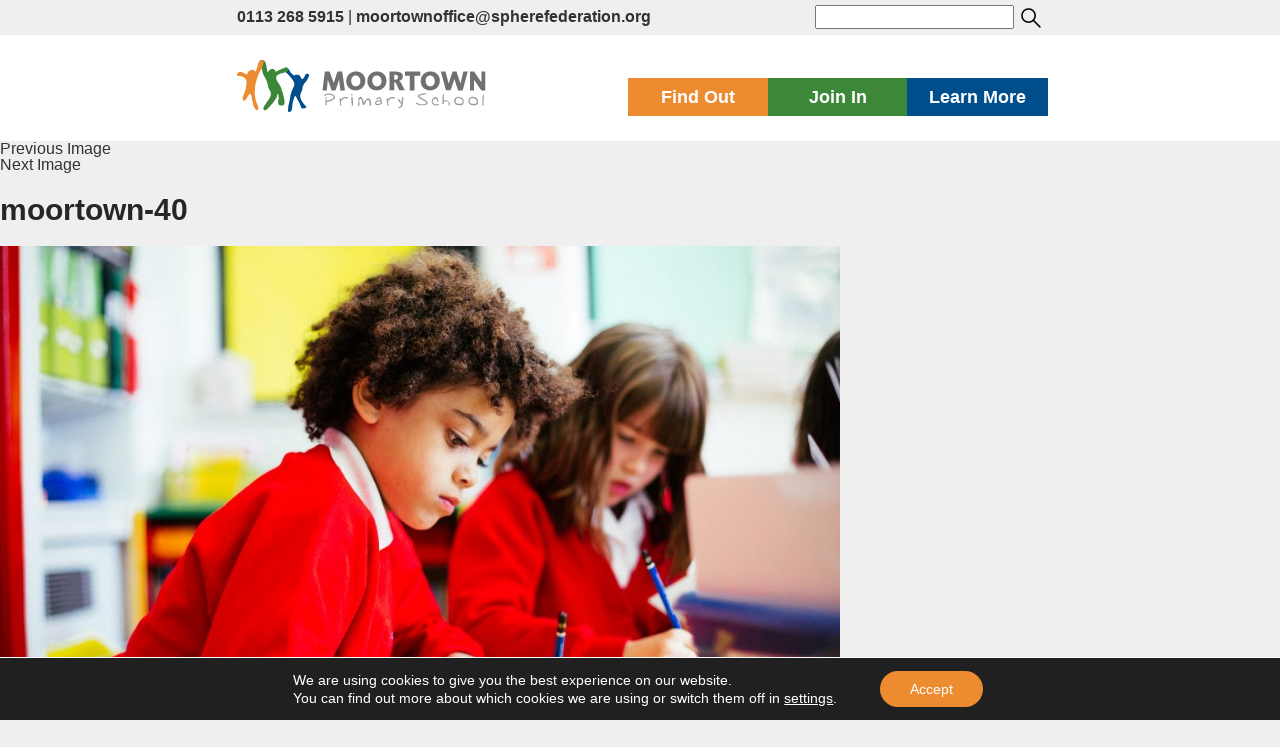

--- FILE ---
content_type: text/html; charset=UTF-8
request_url: https://www.moortown.leeds.sch.uk/learn-more/other-subjects/moortown-40/
body_size: 17677
content:
<!DOCTYPE html>
<html  lang="en">
<head>
	<meta charset="UTF-8">
	<meta name="viewport" content="width=device-width, initial-scale=1">


	<link rel="stylesheet" href="https://maxcdn.bootstrapcdn.com/bootstrap/3.3.7/css/bootstrap.min.css">
 	<script src="https://ajax.googleapis.com/ajax/libs/jquery/1.12.4/jquery.min.js"></script>
	<script src="https://maxcdn.bootstrapcdn.com/bootstrap/3.3.7/js/bootstrap.min.js"></script>

	 <link rel="stylesheet" type="text/css" href="https://www.moortown.leeds.sch.uk/wp-content/themes/sphere-federation/js/slick/slick.css"/>
	<link rel="stylesheet" type="text/css" href="https://www.moortown.leeds.sch.uk/wp-content/themes/sphere-federation/js/slick/slick-theme.css"/>
	<script type="text/javascript" src="https://www.moortown.leeds.sch.uk/wp-content/themes/sphere-federation/js/slick/slick.min.js"></script>


	<meta name='robots' content='index, follow, max-image-preview:large, max-snippet:-1, max-video-preview:-1' />

	<!-- This site is optimized with the Yoast SEO plugin v26.8 - https://yoast.com/product/yoast-seo-wordpress/ -->
	<title>moortown-40 - Moortown Primary School, Leeds</title>
	<link rel="canonical" href="https://www.moortown.leeds.sch.uk/learn-more/other-subjects/moortown-40/" />
	<meta property="og:locale" content="en_GB" />
	<meta property="og:type" content="article" />
	<meta property="og:title" content="moortown-40 - Moortown Primary School, Leeds" />
	<meta property="og:url" content="https://www.moortown.leeds.sch.uk/learn-more/other-subjects/moortown-40/" />
	<meta property="og:site_name" content="Moortown Primary School, Leeds" />
	<meta property="og:image" content="https://www.moortown.leeds.sch.uk/learn-more/other-subjects/moortown-40" />
	<meta property="og:image:width" content="1024" />
	<meta property="og:image:height" content="683" />
	<meta property="og:image:type" content="image/jpeg" />
	<meta name="twitter:card" content="summary_large_image" />
	<script type="application/ld+json" class="yoast-schema-graph">{"@context":"https://schema.org","@graph":[{"@type":"WebPage","@id":"https://www.moortown.leeds.sch.uk/learn-more/other-subjects/moortown-40/","url":"https://www.moortown.leeds.sch.uk/learn-more/other-subjects/moortown-40/","name":"moortown-40 - Moortown Primary School, Leeds","isPartOf":{"@id":"https://www.moortown.leeds.sch.uk/#website"},"primaryImageOfPage":{"@id":"https://www.moortown.leeds.sch.uk/learn-more/other-subjects/moortown-40/#primaryimage"},"image":{"@id":"https://www.moortown.leeds.sch.uk/learn-more/other-subjects/moortown-40/#primaryimage"},"thumbnailUrl":"https://www.moortown.leeds.sch.uk/wp-content/uploads/2009/07/moortown-40.jpg","datePublished":"2016-12-12T15:14:30+00:00","breadcrumb":{"@id":"https://www.moortown.leeds.sch.uk/learn-more/other-subjects/moortown-40/#breadcrumb"},"inLanguage":"en-GB","potentialAction":[{"@type":"ReadAction","target":["https://www.moortown.leeds.sch.uk/learn-more/other-subjects/moortown-40/"]}]},{"@type":"ImageObject","inLanguage":"en-GB","@id":"https://www.moortown.leeds.sch.uk/learn-more/other-subjects/moortown-40/#primaryimage","url":"https://www.moortown.leeds.sch.uk/wp-content/uploads/2009/07/moortown-40.jpg","contentUrl":"https://www.moortown.leeds.sch.uk/wp-content/uploads/2009/07/moortown-40.jpg","width":2048,"height":1365},{"@type":"BreadcrumbList","@id":"https://www.moortown.leeds.sch.uk/learn-more/other-subjects/moortown-40/#breadcrumb","itemListElement":[{"@type":"ListItem","position":1,"name":"Home","item":"https://www.moortown.leeds.sch.uk/"},{"@type":"ListItem","position":2,"name":"Learn More","item":"https://www.moortown.leeds.sch.uk/learn-more/"},{"@type":"ListItem","position":3,"name":"Our curriculum and expectations","item":"https://www.moortown.leeds.sch.uk/learn-more/other-subjects/"},{"@type":"ListItem","position":4,"name":"moortown-40"}]},{"@type":"WebSite","@id":"https://www.moortown.leeds.sch.uk/#website","url":"https://www.moortown.leeds.sch.uk/","name":"Moortown Primary School, Leeds","description":"Moortown Primary School is a wonderful school tucked away in Moortown, North Leeds.","publisher":{"@id":"https://www.moortown.leeds.sch.uk/#organization"},"potentialAction":[{"@type":"SearchAction","target":{"@type":"EntryPoint","urlTemplate":"https://www.moortown.leeds.sch.uk/?s={search_term_string}"},"query-input":{"@type":"PropertyValueSpecification","valueRequired":true,"valueName":"search_term_string"}}],"inLanguage":"en-GB"},{"@type":"Organization","@id":"https://www.moortown.leeds.sch.uk/#organization","name":"Moortown Primary School, Leeds","url":"https://www.moortown.leeds.sch.uk/","logo":{"@type":"ImageObject","inLanguage":"en-GB","@id":"https://www.moortown.leeds.sch.uk/#/schema/logo/image/","url":"https://www.moortown.leeds.sch.uk/wp-content/uploads/2017/05/cropped-square.jpg","contentUrl":"https://www.moortown.leeds.sch.uk/wp-content/uploads/2017/05/cropped-square.jpg","width":240,"height":240,"caption":"Moortown Primary School, Leeds"},"image":{"@id":"https://www.moortown.leeds.sch.uk/#/schema/logo/image/"}}]}</script>
	<!-- / Yoast SEO plugin. -->


<link rel='dns-prefetch' href='//stats.wp.com' />
<link rel='dns-prefetch' href='//fonts.googleapis.com' />
<link rel="alternate" type="application/rss+xml" title="Moortown Primary School, Leeds &raquo; Feed" href="https://www.moortown.leeds.sch.uk/feed/" />
<link rel="alternate" type="application/rss+xml" title="Moortown Primary School, Leeds &raquo; Comments Feed" href="https://www.moortown.leeds.sch.uk/comments/feed/" />
<link rel="alternate" type="application/rss+xml" title="Moortown Primary School, Leeds &raquo; moortown-40 Comments Feed" href="https://www.moortown.leeds.sch.uk/learn-more/other-subjects/moortown-40/feed/" />
<link rel="alternate" title="oEmbed (JSON)" type="application/json+oembed" href="https://www.moortown.leeds.sch.uk/wp-json/oembed/1.0/embed?url=https%3A%2F%2Fwww.moortown.leeds.sch.uk%2Flearn-more%2Fother-subjects%2Fmoortown-40%2F" />
<link rel="alternate" title="oEmbed (XML)" type="text/xml+oembed" href="https://www.moortown.leeds.sch.uk/wp-json/oembed/1.0/embed?url=https%3A%2F%2Fwww.moortown.leeds.sch.uk%2Flearn-more%2Fother-subjects%2Fmoortown-40%2F&#038;format=xml" />
<style type="text/css" media="all">@font-face{font-family:'Inconsolata';font-display:block;font-style:normal;font-weight:400;font-stretch:100%;font-display:swap;src:url(https://fonts.gstatic.com/s/inconsolata/v37/QldgNThLqRwH-OJ1UHjlKENVzkWGVkL3GZQmAwLYxYWI2qfdm7Lpp4U8WRL2l3WdycuJDETf.woff2) format('woff2');unicode-range:U+0102-0103,U+0110-0111,U+0128-0129,U+0168-0169,U+01A0-01A1,U+01AF-01B0,U+0300-0301,U+0303-0304,U+0308-0309,U+0323,U+0329,U+1EA0-1EF9,U+20AB}@font-face{font-family:'Inconsolata';font-display:block;font-style:normal;font-weight:400;font-stretch:100%;font-display:swap;src:url(https://fonts.gstatic.com/s/inconsolata/v37/QldgNThLqRwH-OJ1UHjlKENVzkWGVkL3GZQmAwLYxYWI2qfdm7Lpp4U8WRP2l3WdycuJDETf.woff2) format('woff2');unicode-range:U+0100-02BA,U+02BD-02C5,U+02C7-02CC,U+02CE-02D7,U+02DD-02FF,U+0304,U+0308,U+0329,U+1D00-1DBF,U+1E00-1E9F,U+1EF2-1EFF,U+2020,U+20A0-20AB,U+20AD-20C0,U+2113,U+2C60-2C7F,U+A720-A7FF}@font-face{font-family:'Inconsolata';font-display:block;font-style:normal;font-weight:400;font-stretch:100%;font-display:swap;src:url(https://fonts.gstatic.com/s/inconsolata/v37/QldgNThLqRwH-OJ1UHjlKENVzkWGVkL3GZQmAwLYxYWI2qfdm7Lpp4U8WR32l3WdycuJDA.woff2) format('woff2');unicode-range:U+0000-00FF,U+0131,U+0152-0153,U+02BB-02BC,U+02C6,U+02DA,U+02DC,U+0304,U+0308,U+0329,U+2000-206F,U+20AC,U+2122,U+2191,U+2193,U+2212,U+2215,U+FEFF,U+FFFD}@font-face{font-family:'Merriweather';font-style:italic;font-weight:400;font-stretch:100%;font-display:swap;src:url(https://fonts.gstatic.com/s/merriweather/v33/u-4c0qyriQwlOrhSvowK_l5-eTxCVx0ZbwLvKH2Gk9hLmp0v5yA-xXPqCzLvF-adrHOg7iDTFw.woff2) format('woff2');unicode-range:U+0460-052F,U+1C80-1C8A,U+20B4,U+2DE0-2DFF,U+A640-A69F,U+FE2E-FE2F}@font-face{font-family:'Merriweather';font-style:italic;font-weight:400;font-stretch:100%;font-display:swap;src:url(https://fonts.gstatic.com/s/merriweather/v33/u-4c0qyriQwlOrhSvowK_l5-eTxCVx0ZbwLvKH2Gk9hLmp0v5yA-xXPqCzLvF--drHOg7iDTFw.woff2) format('woff2');unicode-range:U+0301,U+0400-045F,U+0490-0491,U+04B0-04B1,U+2116}@font-face{font-family:'Merriweather';font-style:italic;font-weight:400;font-stretch:100%;font-display:swap;src:url(https://fonts.gstatic.com/s/merriweather/v33/u-4c0qyriQwlOrhSvowK_l5-eTxCVx0ZbwLvKH2Gk9hLmp0v5yA-xXPqCzLvF-SdrHOg7iDTFw.woff2) format('woff2');unicode-range:U+0102-0103,U+0110-0111,U+0128-0129,U+0168-0169,U+01A0-01A1,U+01AF-01B0,U+0300-0301,U+0303-0304,U+0308-0309,U+0323,U+0329,U+1EA0-1EF9,U+20AB}@font-face{font-family:'Merriweather';font-style:italic;font-weight:400;font-stretch:100%;font-display:swap;src:url(https://fonts.gstatic.com/s/merriweather/v33/u-4c0qyriQwlOrhSvowK_l5-eTxCVx0ZbwLvKH2Gk9hLmp0v5yA-xXPqCzLvF-WdrHOg7iDTFw.woff2) format('woff2');unicode-range:U+0100-02BA,U+02BD-02C5,U+02C7-02CC,U+02CE-02D7,U+02DD-02FF,U+0304,U+0308,U+0329,U+1D00-1DBF,U+1E00-1E9F,U+1EF2-1EFF,U+2020,U+20A0-20AB,U+20AD-20C0,U+2113,U+2C60-2C7F,U+A720-A7FF}@font-face{font-family:'Merriweather';font-style:italic;font-weight:400;font-stretch:100%;font-display:swap;src:url(https://fonts.gstatic.com/s/merriweather/v33/u-4c0qyriQwlOrhSvowK_l5-eTxCVx0ZbwLvKH2Gk9hLmp0v5yA-xXPqCzLvF-udrHOg7iA.woff2) format('woff2');unicode-range:U+0000-00FF,U+0131,U+0152-0153,U+02BB-02BC,U+02C6,U+02DA,U+02DC,U+0304,U+0308,U+0329,U+2000-206F,U+20AC,U+2122,U+2191,U+2193,U+2212,U+2215,U+FEFF,U+FFFD}@font-face{font-family:'Merriweather';font-style:italic;font-weight:700;font-stretch:100%;font-display:swap;src:url(https://fonts.gstatic.com/s/merriweather/v33/u-4c0qyriQwlOrhSvowK_l5-eTxCVx0ZbwLvKH2Gk9hLmp0v5yA-xXPqCzLvF-adrHOg7iDTFw.woff2) format('woff2');unicode-range:U+0460-052F,U+1C80-1C8A,U+20B4,U+2DE0-2DFF,U+A640-A69F,U+FE2E-FE2F}@font-face{font-family:'Merriweather';font-style:italic;font-weight:700;font-stretch:100%;font-display:swap;src:url(https://fonts.gstatic.com/s/merriweather/v33/u-4c0qyriQwlOrhSvowK_l5-eTxCVx0ZbwLvKH2Gk9hLmp0v5yA-xXPqCzLvF--drHOg7iDTFw.woff2) format('woff2');unicode-range:U+0301,U+0400-045F,U+0490-0491,U+04B0-04B1,U+2116}@font-face{font-family:'Merriweather';font-style:italic;font-weight:700;font-stretch:100%;font-display:swap;src:url(https://fonts.gstatic.com/s/merriweather/v33/u-4c0qyriQwlOrhSvowK_l5-eTxCVx0ZbwLvKH2Gk9hLmp0v5yA-xXPqCzLvF-SdrHOg7iDTFw.woff2) format('woff2');unicode-range:U+0102-0103,U+0110-0111,U+0128-0129,U+0168-0169,U+01A0-01A1,U+01AF-01B0,U+0300-0301,U+0303-0304,U+0308-0309,U+0323,U+0329,U+1EA0-1EF9,U+20AB}@font-face{font-family:'Merriweather';font-style:italic;font-weight:700;font-stretch:100%;font-display:swap;src:url(https://fonts.gstatic.com/s/merriweather/v33/u-4c0qyriQwlOrhSvowK_l5-eTxCVx0ZbwLvKH2Gk9hLmp0v5yA-xXPqCzLvF-WdrHOg7iDTFw.woff2) format('woff2');unicode-range:U+0100-02BA,U+02BD-02C5,U+02C7-02CC,U+02CE-02D7,U+02DD-02FF,U+0304,U+0308,U+0329,U+1D00-1DBF,U+1E00-1E9F,U+1EF2-1EFF,U+2020,U+20A0-20AB,U+20AD-20C0,U+2113,U+2C60-2C7F,U+A720-A7FF}@font-face{font-family:'Merriweather';font-style:italic;font-weight:700;font-stretch:100%;font-display:swap;src:url(https://fonts.gstatic.com/s/merriweather/v33/u-4c0qyriQwlOrhSvowK_l5-eTxCVx0ZbwLvKH2Gk9hLmp0v5yA-xXPqCzLvF-udrHOg7iA.woff2) format('woff2');unicode-range:U+0000-00FF,U+0131,U+0152-0153,U+02BB-02BC,U+02C6,U+02DA,U+02DC,U+0304,U+0308,U+0329,U+2000-206F,U+20AC,U+2122,U+2191,U+2193,U+2212,U+2215,U+FEFF,U+FFFD}@font-face{font-family:'Merriweather';font-style:italic;font-weight:900;font-stretch:100%;font-display:swap;src:url(https://fonts.gstatic.com/s/merriweather/v33/u-4c0qyriQwlOrhSvowK_l5-eTxCVx0ZbwLvKH2Gk9hLmp0v5yA-xXPqCzLvF-adrHOg7iDTFw.woff2) format('woff2');unicode-range:U+0460-052F,U+1C80-1C8A,U+20B4,U+2DE0-2DFF,U+A640-A69F,U+FE2E-FE2F}@font-face{font-family:'Merriweather';font-style:italic;font-weight:900;font-stretch:100%;font-display:swap;src:url(https://fonts.gstatic.com/s/merriweather/v33/u-4c0qyriQwlOrhSvowK_l5-eTxCVx0ZbwLvKH2Gk9hLmp0v5yA-xXPqCzLvF--drHOg7iDTFw.woff2) format('woff2');unicode-range:U+0301,U+0400-045F,U+0490-0491,U+04B0-04B1,U+2116}@font-face{font-family:'Merriweather';font-style:italic;font-weight:900;font-stretch:100%;font-display:swap;src:url(https://fonts.gstatic.com/s/merriweather/v33/u-4c0qyriQwlOrhSvowK_l5-eTxCVx0ZbwLvKH2Gk9hLmp0v5yA-xXPqCzLvF-SdrHOg7iDTFw.woff2) format('woff2');unicode-range:U+0102-0103,U+0110-0111,U+0128-0129,U+0168-0169,U+01A0-01A1,U+01AF-01B0,U+0300-0301,U+0303-0304,U+0308-0309,U+0323,U+0329,U+1EA0-1EF9,U+20AB}@font-face{font-family:'Merriweather';font-style:italic;font-weight:900;font-stretch:100%;font-display:swap;src:url(https://fonts.gstatic.com/s/merriweather/v33/u-4c0qyriQwlOrhSvowK_l5-eTxCVx0ZbwLvKH2Gk9hLmp0v5yA-xXPqCzLvF-WdrHOg7iDTFw.woff2) format('woff2');unicode-range:U+0100-02BA,U+02BD-02C5,U+02C7-02CC,U+02CE-02D7,U+02DD-02FF,U+0304,U+0308,U+0329,U+1D00-1DBF,U+1E00-1E9F,U+1EF2-1EFF,U+2020,U+20A0-20AB,U+20AD-20C0,U+2113,U+2C60-2C7F,U+A720-A7FF}@font-face{font-family:'Merriweather';font-style:italic;font-weight:900;font-stretch:100%;font-display:swap;src:url(https://fonts.gstatic.com/s/merriweather/v33/u-4c0qyriQwlOrhSvowK_l5-eTxCVx0ZbwLvKH2Gk9hLmp0v5yA-xXPqCzLvF-udrHOg7iA.woff2) format('woff2');unicode-range:U+0000-00FF,U+0131,U+0152-0153,U+02BB-02BC,U+02C6,U+02DA,U+02DC,U+0304,U+0308,U+0329,U+2000-206F,U+20AC,U+2122,U+2191,U+2193,U+2212,U+2215,U+FEFF,U+FFFD}@font-face{font-family:'Merriweather';font-display:block;font-style:normal;font-weight:400;font-stretch:100%;font-display:swap;src:url(https://fonts.gstatic.com/s/merriweather/v33/u-4e0qyriQwlOrhSvowK_l5UcA6zuSYEqOzpPe3HOZJ5eX1WtLaQwmYiSeqnJ-mXq1Gi3iE.woff2) format('woff2');unicode-range:U+0460-052F,U+1C80-1C8A,U+20B4,U+2DE0-2DFF,U+A640-A69F,U+FE2E-FE2F}@font-face{font-family:'Merriweather';font-display:block;font-style:normal;font-weight:400;font-stretch:100%;font-display:swap;src:url(https://fonts.gstatic.com/s/merriweather/v33/u-4e0qyriQwlOrhSvowK_l5UcA6zuSYEqOzpPe3HOZJ5eX1WtLaQwmYiSequJ-mXq1Gi3iE.woff2) format('woff2');unicode-range:U+0301,U+0400-045F,U+0490-0491,U+04B0-04B1,U+2116}@font-face{font-family:'Merriweather';font-display:block;font-style:normal;font-weight:400;font-stretch:100%;font-display:swap;src:url(https://fonts.gstatic.com/s/merriweather/v33/u-4e0qyriQwlOrhSvowK_l5UcA6zuSYEqOzpPe3HOZJ5eX1WtLaQwmYiSeqlJ-mXq1Gi3iE.woff2) format('woff2');unicode-range:U+0102-0103,U+0110-0111,U+0128-0129,U+0168-0169,U+01A0-01A1,U+01AF-01B0,U+0300-0301,U+0303-0304,U+0308-0309,U+0323,U+0329,U+1EA0-1EF9,U+20AB}@font-face{font-family:'Merriweather';font-display:block;font-style:normal;font-weight:400;font-stretch:100%;font-display:swap;src:url(https://fonts.gstatic.com/s/merriweather/v33/u-4e0qyriQwlOrhSvowK_l5UcA6zuSYEqOzpPe3HOZJ5eX1WtLaQwmYiSeqkJ-mXq1Gi3iE.woff2) format('woff2');unicode-range:U+0100-02BA,U+02BD-02C5,U+02C7-02CC,U+02CE-02D7,U+02DD-02FF,U+0304,U+0308,U+0329,U+1D00-1DBF,U+1E00-1E9F,U+1EF2-1EFF,U+2020,U+20A0-20AB,U+20AD-20C0,U+2113,U+2C60-2C7F,U+A720-A7FF}@font-face{font-family:'Merriweather';font-display:block;font-style:normal;font-weight:400;font-stretch:100%;font-display:swap;src:url(https://fonts.gstatic.com/s/merriweather/v33/u-4e0qyriQwlOrhSvowK_l5UcA6zuSYEqOzpPe3HOZJ5eX1WtLaQwmYiSeqqJ-mXq1Gi.woff2) format('woff2');unicode-range:U+0000-00FF,U+0131,U+0152-0153,U+02BB-02BC,U+02C6,U+02DA,U+02DC,U+0304,U+0308,U+0329,U+2000-206F,U+20AC,U+2122,U+2191,U+2193,U+2212,U+2215,U+FEFF,U+FFFD}@font-face{font-family:'Merriweather';font-display:block;font-style:normal;font-weight:700;font-stretch:100%;font-display:swap;src:url(https://fonts.gstatic.com/s/merriweather/v33/u-4e0qyriQwlOrhSvowK_l5UcA6zuSYEqOzpPe3HOZJ5eX1WtLaQwmYiSeqnJ-mXq1Gi3iE.woff2) format('woff2');unicode-range:U+0460-052F,U+1C80-1C8A,U+20B4,U+2DE0-2DFF,U+A640-A69F,U+FE2E-FE2F}@font-face{font-family:'Merriweather';font-display:block;font-style:normal;font-weight:700;font-stretch:100%;font-display:swap;src:url(https://fonts.gstatic.com/s/merriweather/v33/u-4e0qyriQwlOrhSvowK_l5UcA6zuSYEqOzpPe3HOZJ5eX1WtLaQwmYiSequJ-mXq1Gi3iE.woff2) format('woff2');unicode-range:U+0301,U+0400-045F,U+0490-0491,U+04B0-04B1,U+2116}@font-face{font-family:'Merriweather';font-display:block;font-style:normal;font-weight:700;font-stretch:100%;font-display:swap;src:url(https://fonts.gstatic.com/s/merriweather/v33/u-4e0qyriQwlOrhSvowK_l5UcA6zuSYEqOzpPe3HOZJ5eX1WtLaQwmYiSeqlJ-mXq1Gi3iE.woff2) format('woff2');unicode-range:U+0102-0103,U+0110-0111,U+0128-0129,U+0168-0169,U+01A0-01A1,U+01AF-01B0,U+0300-0301,U+0303-0304,U+0308-0309,U+0323,U+0329,U+1EA0-1EF9,U+20AB}@font-face{font-family:'Merriweather';font-display:block;font-style:normal;font-weight:700;font-stretch:100%;font-display:swap;src:url(https://fonts.gstatic.com/s/merriweather/v33/u-4e0qyriQwlOrhSvowK_l5UcA6zuSYEqOzpPe3HOZJ5eX1WtLaQwmYiSeqkJ-mXq1Gi3iE.woff2) format('woff2');unicode-range:U+0100-02BA,U+02BD-02C5,U+02C7-02CC,U+02CE-02D7,U+02DD-02FF,U+0304,U+0308,U+0329,U+1D00-1DBF,U+1E00-1E9F,U+1EF2-1EFF,U+2020,U+20A0-20AB,U+20AD-20C0,U+2113,U+2C60-2C7F,U+A720-A7FF}@font-face{font-family:'Merriweather';font-display:block;font-style:normal;font-weight:700;font-stretch:100%;font-display:swap;src:url(https://fonts.gstatic.com/s/merriweather/v33/u-4e0qyriQwlOrhSvowK_l5UcA6zuSYEqOzpPe3HOZJ5eX1WtLaQwmYiSeqqJ-mXq1Gi.woff2) format('woff2');unicode-range:U+0000-00FF,U+0131,U+0152-0153,U+02BB-02BC,U+02C6,U+02DA,U+02DC,U+0304,U+0308,U+0329,U+2000-206F,U+20AC,U+2122,U+2191,U+2193,U+2212,U+2215,U+FEFF,U+FFFD}@font-face{font-family:'Merriweather';font-display:block;font-style:normal;font-weight:900;font-stretch:100%;font-display:swap;src:url(https://fonts.gstatic.com/s/merriweather/v33/u-4e0qyriQwlOrhSvowK_l5UcA6zuSYEqOzpPe3HOZJ5eX1WtLaQwmYiSeqnJ-mXq1Gi3iE.woff2) format('woff2');unicode-range:U+0460-052F,U+1C80-1C8A,U+20B4,U+2DE0-2DFF,U+A640-A69F,U+FE2E-FE2F}@font-face{font-family:'Merriweather';font-display:block;font-style:normal;font-weight:900;font-stretch:100%;font-display:swap;src:url(https://fonts.gstatic.com/s/merriweather/v33/u-4e0qyriQwlOrhSvowK_l5UcA6zuSYEqOzpPe3HOZJ5eX1WtLaQwmYiSequJ-mXq1Gi3iE.woff2) format('woff2');unicode-range:U+0301,U+0400-045F,U+0490-0491,U+04B0-04B1,U+2116}@font-face{font-family:'Merriweather';font-display:block;font-style:normal;font-weight:900;font-stretch:100%;font-display:swap;src:url(https://fonts.gstatic.com/s/merriweather/v33/u-4e0qyriQwlOrhSvowK_l5UcA6zuSYEqOzpPe3HOZJ5eX1WtLaQwmYiSeqlJ-mXq1Gi3iE.woff2) format('woff2');unicode-range:U+0102-0103,U+0110-0111,U+0128-0129,U+0168-0169,U+01A0-01A1,U+01AF-01B0,U+0300-0301,U+0303-0304,U+0308-0309,U+0323,U+0329,U+1EA0-1EF9,U+20AB}@font-face{font-family:'Merriweather';font-display:block;font-style:normal;font-weight:900;font-stretch:100%;font-display:swap;src:url(https://fonts.gstatic.com/s/merriweather/v33/u-4e0qyriQwlOrhSvowK_l5UcA6zuSYEqOzpPe3HOZJ5eX1WtLaQwmYiSeqkJ-mXq1Gi3iE.woff2) format('woff2');unicode-range:U+0100-02BA,U+02BD-02C5,U+02C7-02CC,U+02CE-02D7,U+02DD-02FF,U+0304,U+0308,U+0329,U+1D00-1DBF,U+1E00-1E9F,U+1EF2-1EFF,U+2020,U+20A0-20AB,U+20AD-20C0,U+2113,U+2C60-2C7F,U+A720-A7FF}@font-face{font-family:'Merriweather';font-display:block;font-style:normal;font-weight:900;font-stretch:100%;font-display:swap;src:url(https://fonts.gstatic.com/s/merriweather/v33/u-4e0qyriQwlOrhSvowK_l5UcA6zuSYEqOzpPe3HOZJ5eX1WtLaQwmYiSeqqJ-mXq1Gi.woff2) format('woff2');unicode-range:U+0000-00FF,U+0131,U+0152-0153,U+02BB-02BC,U+02C6,U+02DA,U+02DC,U+0304,U+0308,U+0329,U+2000-206F,U+20AC,U+2122,U+2191,U+2193,U+2212,U+2215,U+FEFF,U+FFFD}@font-face{font-family:'Montserrat';font-display:block;font-style:normal;font-weight:400;font-display:swap;src:url(https://fonts.gstatic.com/s/montserrat/v31/JTUSjIg1_i6t8kCHKm459WRhyyTh89ZNpQ.woff2) format('woff2');unicode-range:U+0460-052F,U+1C80-1C8A,U+20B4,U+2DE0-2DFF,U+A640-A69F,U+FE2E-FE2F}@font-face{font-family:'Montserrat';font-display:block;font-style:normal;font-weight:400;font-display:swap;src:url(https://fonts.gstatic.com/s/montserrat/v31/JTUSjIg1_i6t8kCHKm459W1hyyTh89ZNpQ.woff2) format('woff2');unicode-range:U+0301,U+0400-045F,U+0490-0491,U+04B0-04B1,U+2116}@font-face{font-family:'Montserrat';font-display:block;font-style:normal;font-weight:400;font-display:swap;src:url(https://fonts.gstatic.com/s/montserrat/v31/JTUSjIg1_i6t8kCHKm459WZhyyTh89ZNpQ.woff2) format('woff2');unicode-range:U+0102-0103,U+0110-0111,U+0128-0129,U+0168-0169,U+01A0-01A1,U+01AF-01B0,U+0300-0301,U+0303-0304,U+0308-0309,U+0323,U+0329,U+1EA0-1EF9,U+20AB}@font-face{font-family:'Montserrat';font-display:block;font-style:normal;font-weight:400;font-display:swap;src:url(https://fonts.gstatic.com/s/montserrat/v31/JTUSjIg1_i6t8kCHKm459WdhyyTh89ZNpQ.woff2) format('woff2');unicode-range:U+0100-02BA,U+02BD-02C5,U+02C7-02CC,U+02CE-02D7,U+02DD-02FF,U+0304,U+0308,U+0329,U+1D00-1DBF,U+1E00-1E9F,U+1EF2-1EFF,U+2020,U+20A0-20AB,U+20AD-20C0,U+2113,U+2C60-2C7F,U+A720-A7FF}@font-face{font-family:'Montserrat';font-display:block;font-style:normal;font-weight:400;font-display:swap;src:url(https://fonts.gstatic.com/s/montserrat/v31/JTUSjIg1_i6t8kCHKm459WlhyyTh89Y.woff2) format('woff2');unicode-range:U+0000-00FF,U+0131,U+0152-0153,U+02BB-02BC,U+02C6,U+02DA,U+02DC,U+0304,U+0308,U+0329,U+2000-206F,U+20AC,U+2122,U+2191,U+2193,U+2212,U+2215,U+FEFF,U+FFFD}@font-face{font-family:'Montserrat';font-display:block;font-style:normal;font-weight:700;font-display:swap;src:url(https://fonts.gstatic.com/s/montserrat/v31/JTUSjIg1_i6t8kCHKm459WRhyyTh89ZNpQ.woff2) format('woff2');unicode-range:U+0460-052F,U+1C80-1C8A,U+20B4,U+2DE0-2DFF,U+A640-A69F,U+FE2E-FE2F}@font-face{font-family:'Montserrat';font-display:block;font-style:normal;font-weight:700;font-display:swap;src:url(https://fonts.gstatic.com/s/montserrat/v31/JTUSjIg1_i6t8kCHKm459W1hyyTh89ZNpQ.woff2) format('woff2');unicode-range:U+0301,U+0400-045F,U+0490-0491,U+04B0-04B1,U+2116}@font-face{font-family:'Montserrat';font-display:block;font-style:normal;font-weight:700;font-display:swap;src:url(https://fonts.gstatic.com/s/montserrat/v31/JTUSjIg1_i6t8kCHKm459WZhyyTh89ZNpQ.woff2) format('woff2');unicode-range:U+0102-0103,U+0110-0111,U+0128-0129,U+0168-0169,U+01A0-01A1,U+01AF-01B0,U+0300-0301,U+0303-0304,U+0308-0309,U+0323,U+0329,U+1EA0-1EF9,U+20AB}@font-face{font-family:'Montserrat';font-display:block;font-style:normal;font-weight:700;font-display:swap;src:url(https://fonts.gstatic.com/s/montserrat/v31/JTUSjIg1_i6t8kCHKm459WdhyyTh89ZNpQ.woff2) format('woff2');unicode-range:U+0100-02BA,U+02BD-02C5,U+02C7-02CC,U+02CE-02D7,U+02DD-02FF,U+0304,U+0308,U+0329,U+1D00-1DBF,U+1E00-1E9F,U+1EF2-1EFF,U+2020,U+20A0-20AB,U+20AD-20C0,U+2113,U+2C60-2C7F,U+A720-A7FF}@font-face{font-family:'Montserrat';font-display:block;font-style:normal;font-weight:700;font-display:swap;src:url(https://fonts.gstatic.com/s/montserrat/v31/JTUSjIg1_i6t8kCHKm459WlhyyTh89Y.woff2) format('woff2');unicode-range:U+0000-00FF,U+0131,U+0152-0153,U+02BB-02BC,U+02C6,U+02DA,U+02DC,U+0304,U+0308,U+0329,U+2000-206F,U+20AC,U+2122,U+2191,U+2193,U+2212,U+2215,U+FEFF,U+FFFD}</style>
<style id='wp-img-auto-sizes-contain-inline-css' type='text/css'>
img:is([sizes=auto i],[sizes^="auto," i]){contain-intrinsic-size:3000px 1500px}
/*# sourceURL=wp-img-auto-sizes-contain-inline-css */
</style>
<style id='wp-block-library-inline-css' type='text/css'>
:root{--wp-block-synced-color:#7a00df;--wp-block-synced-color--rgb:122,0,223;--wp-bound-block-color:var(--wp-block-synced-color);--wp-editor-canvas-background:#ddd;--wp-admin-theme-color:#007cba;--wp-admin-theme-color--rgb:0,124,186;--wp-admin-theme-color-darker-10:#006ba1;--wp-admin-theme-color-darker-10--rgb:0,107,160.5;--wp-admin-theme-color-darker-20:#005a87;--wp-admin-theme-color-darker-20--rgb:0,90,135;--wp-admin-border-width-focus:2px}@media (min-resolution:192dpi){:root{--wp-admin-border-width-focus:1.5px}}.wp-element-button{cursor:pointer}:root .has-very-light-gray-background-color{background-color:#eee}:root .has-very-dark-gray-background-color{background-color:#313131}:root .has-very-light-gray-color{color:#eee}:root .has-very-dark-gray-color{color:#313131}:root .has-vivid-green-cyan-to-vivid-cyan-blue-gradient-background{background:linear-gradient(135deg,#00d084,#0693e3)}:root .has-purple-crush-gradient-background{background:linear-gradient(135deg,#34e2e4,#4721fb 50%,#ab1dfe)}:root .has-hazy-dawn-gradient-background{background:linear-gradient(135deg,#faaca8,#dad0ec)}:root .has-subdued-olive-gradient-background{background:linear-gradient(135deg,#fafae1,#67a671)}:root .has-atomic-cream-gradient-background{background:linear-gradient(135deg,#fdd79a,#004a59)}:root .has-nightshade-gradient-background{background:linear-gradient(135deg,#330968,#31cdcf)}:root .has-midnight-gradient-background{background:linear-gradient(135deg,#020381,#2874fc)}:root{--wp--preset--font-size--normal:16px;--wp--preset--font-size--huge:42px}.has-regular-font-size{font-size:1em}.has-larger-font-size{font-size:2.625em}.has-normal-font-size{font-size:var(--wp--preset--font-size--normal)}.has-huge-font-size{font-size:var(--wp--preset--font-size--huge)}.has-text-align-center{text-align:center}.has-text-align-left{text-align:left}.has-text-align-right{text-align:right}.has-fit-text{white-space:nowrap!important}#end-resizable-editor-section{display:none}.aligncenter{clear:both}.items-justified-left{justify-content:flex-start}.items-justified-center{justify-content:center}.items-justified-right{justify-content:flex-end}.items-justified-space-between{justify-content:space-between}.screen-reader-text{border:0;clip-path:inset(50%);height:1px;margin:-1px;overflow:hidden;padding:0;position:absolute;width:1px;word-wrap:normal!important}.screen-reader-text:focus{background-color:#ddd;clip-path:none;color:#444;display:block;font-size:1em;height:auto;left:5px;line-height:normal;padding:15px 23px 14px;text-decoration:none;top:5px;width:auto;z-index:100000}html :where(.has-border-color){border-style:solid}html :where([style*=border-top-color]){border-top-style:solid}html :where([style*=border-right-color]){border-right-style:solid}html :where([style*=border-bottom-color]){border-bottom-style:solid}html :where([style*=border-left-color]){border-left-style:solid}html :where([style*=border-width]){border-style:solid}html :where([style*=border-top-width]){border-top-style:solid}html :where([style*=border-right-width]){border-right-style:solid}html :where([style*=border-bottom-width]){border-bottom-style:solid}html :where([style*=border-left-width]){border-left-style:solid}html :where(img[class*=wp-image-]){height:auto;max-width:100%}:where(figure){margin:0 0 1em}html :where(.is-position-sticky){--wp-admin--admin-bar--position-offset:var(--wp-admin--admin-bar--height,0px)}@media screen and (max-width:600px){html :where(.is-position-sticky){--wp-admin--admin-bar--position-offset:0px}}

/*# sourceURL=wp-block-library-inline-css */
</style><style id='global-styles-inline-css' type='text/css'>
:root{--wp--preset--aspect-ratio--square: 1;--wp--preset--aspect-ratio--4-3: 4/3;--wp--preset--aspect-ratio--3-4: 3/4;--wp--preset--aspect-ratio--3-2: 3/2;--wp--preset--aspect-ratio--2-3: 2/3;--wp--preset--aspect-ratio--16-9: 16/9;--wp--preset--aspect-ratio--9-16: 9/16;--wp--preset--color--black: #000000;--wp--preset--color--cyan-bluish-gray: #abb8c3;--wp--preset--color--white: #ffffff;--wp--preset--color--pale-pink: #f78da7;--wp--preset--color--vivid-red: #cf2e2e;--wp--preset--color--luminous-vivid-orange: #ff6900;--wp--preset--color--luminous-vivid-amber: #fcb900;--wp--preset--color--light-green-cyan: #7bdcb5;--wp--preset--color--vivid-green-cyan: #00d084;--wp--preset--color--pale-cyan-blue: #8ed1fc;--wp--preset--color--vivid-cyan-blue: #0693e3;--wp--preset--color--vivid-purple: #9b51e0;--wp--preset--gradient--vivid-cyan-blue-to-vivid-purple: linear-gradient(135deg,rgb(6,147,227) 0%,rgb(155,81,224) 100%);--wp--preset--gradient--light-green-cyan-to-vivid-green-cyan: linear-gradient(135deg,rgb(122,220,180) 0%,rgb(0,208,130) 100%);--wp--preset--gradient--luminous-vivid-amber-to-luminous-vivid-orange: linear-gradient(135deg,rgb(252,185,0) 0%,rgb(255,105,0) 100%);--wp--preset--gradient--luminous-vivid-orange-to-vivid-red: linear-gradient(135deg,rgb(255,105,0) 0%,rgb(207,46,46) 100%);--wp--preset--gradient--very-light-gray-to-cyan-bluish-gray: linear-gradient(135deg,rgb(238,238,238) 0%,rgb(169,184,195) 100%);--wp--preset--gradient--cool-to-warm-spectrum: linear-gradient(135deg,rgb(74,234,220) 0%,rgb(151,120,209) 20%,rgb(207,42,186) 40%,rgb(238,44,130) 60%,rgb(251,105,98) 80%,rgb(254,248,76) 100%);--wp--preset--gradient--blush-light-purple: linear-gradient(135deg,rgb(255,206,236) 0%,rgb(152,150,240) 100%);--wp--preset--gradient--blush-bordeaux: linear-gradient(135deg,rgb(254,205,165) 0%,rgb(254,45,45) 50%,rgb(107,0,62) 100%);--wp--preset--gradient--luminous-dusk: linear-gradient(135deg,rgb(255,203,112) 0%,rgb(199,81,192) 50%,rgb(65,88,208) 100%);--wp--preset--gradient--pale-ocean: linear-gradient(135deg,rgb(255,245,203) 0%,rgb(182,227,212) 50%,rgb(51,167,181) 100%);--wp--preset--gradient--electric-grass: linear-gradient(135deg,rgb(202,248,128) 0%,rgb(113,206,126) 100%);--wp--preset--gradient--midnight: linear-gradient(135deg,rgb(2,3,129) 0%,rgb(40,116,252) 100%);--wp--preset--font-size--small: 13px;--wp--preset--font-size--medium: 20px;--wp--preset--font-size--large: 36px;--wp--preset--font-size--x-large: 42px;--wp--preset--spacing--20: 0.44rem;--wp--preset--spacing--30: 0.67rem;--wp--preset--spacing--40: 1rem;--wp--preset--spacing--50: 1.5rem;--wp--preset--spacing--60: 2.25rem;--wp--preset--spacing--70: 3.38rem;--wp--preset--spacing--80: 5.06rem;--wp--preset--shadow--natural: 6px 6px 9px rgba(0, 0, 0, 0.2);--wp--preset--shadow--deep: 12px 12px 50px rgba(0, 0, 0, 0.4);--wp--preset--shadow--sharp: 6px 6px 0px rgba(0, 0, 0, 0.2);--wp--preset--shadow--outlined: 6px 6px 0px -3px rgb(255, 255, 255), 6px 6px rgb(0, 0, 0);--wp--preset--shadow--crisp: 6px 6px 0px rgb(0, 0, 0);}:where(.is-layout-flex){gap: 0.5em;}:where(.is-layout-grid){gap: 0.5em;}body .is-layout-flex{display: flex;}.is-layout-flex{flex-wrap: wrap;align-items: center;}.is-layout-flex > :is(*, div){margin: 0;}body .is-layout-grid{display: grid;}.is-layout-grid > :is(*, div){margin: 0;}:where(.wp-block-columns.is-layout-flex){gap: 2em;}:where(.wp-block-columns.is-layout-grid){gap: 2em;}:where(.wp-block-post-template.is-layout-flex){gap: 1.25em;}:where(.wp-block-post-template.is-layout-grid){gap: 1.25em;}.has-black-color{color: var(--wp--preset--color--black) !important;}.has-cyan-bluish-gray-color{color: var(--wp--preset--color--cyan-bluish-gray) !important;}.has-white-color{color: var(--wp--preset--color--white) !important;}.has-pale-pink-color{color: var(--wp--preset--color--pale-pink) !important;}.has-vivid-red-color{color: var(--wp--preset--color--vivid-red) !important;}.has-luminous-vivid-orange-color{color: var(--wp--preset--color--luminous-vivid-orange) !important;}.has-luminous-vivid-amber-color{color: var(--wp--preset--color--luminous-vivid-amber) !important;}.has-light-green-cyan-color{color: var(--wp--preset--color--light-green-cyan) !important;}.has-vivid-green-cyan-color{color: var(--wp--preset--color--vivid-green-cyan) !important;}.has-pale-cyan-blue-color{color: var(--wp--preset--color--pale-cyan-blue) !important;}.has-vivid-cyan-blue-color{color: var(--wp--preset--color--vivid-cyan-blue) !important;}.has-vivid-purple-color{color: var(--wp--preset--color--vivid-purple) !important;}.has-black-background-color{background-color: var(--wp--preset--color--black) !important;}.has-cyan-bluish-gray-background-color{background-color: var(--wp--preset--color--cyan-bluish-gray) !important;}.has-white-background-color{background-color: var(--wp--preset--color--white) !important;}.has-pale-pink-background-color{background-color: var(--wp--preset--color--pale-pink) !important;}.has-vivid-red-background-color{background-color: var(--wp--preset--color--vivid-red) !important;}.has-luminous-vivid-orange-background-color{background-color: var(--wp--preset--color--luminous-vivid-orange) !important;}.has-luminous-vivid-amber-background-color{background-color: var(--wp--preset--color--luminous-vivid-amber) !important;}.has-light-green-cyan-background-color{background-color: var(--wp--preset--color--light-green-cyan) !important;}.has-vivid-green-cyan-background-color{background-color: var(--wp--preset--color--vivid-green-cyan) !important;}.has-pale-cyan-blue-background-color{background-color: var(--wp--preset--color--pale-cyan-blue) !important;}.has-vivid-cyan-blue-background-color{background-color: var(--wp--preset--color--vivid-cyan-blue) !important;}.has-vivid-purple-background-color{background-color: var(--wp--preset--color--vivid-purple) !important;}.has-black-border-color{border-color: var(--wp--preset--color--black) !important;}.has-cyan-bluish-gray-border-color{border-color: var(--wp--preset--color--cyan-bluish-gray) !important;}.has-white-border-color{border-color: var(--wp--preset--color--white) !important;}.has-pale-pink-border-color{border-color: var(--wp--preset--color--pale-pink) !important;}.has-vivid-red-border-color{border-color: var(--wp--preset--color--vivid-red) !important;}.has-luminous-vivid-orange-border-color{border-color: var(--wp--preset--color--luminous-vivid-orange) !important;}.has-luminous-vivid-amber-border-color{border-color: var(--wp--preset--color--luminous-vivid-amber) !important;}.has-light-green-cyan-border-color{border-color: var(--wp--preset--color--light-green-cyan) !important;}.has-vivid-green-cyan-border-color{border-color: var(--wp--preset--color--vivid-green-cyan) !important;}.has-pale-cyan-blue-border-color{border-color: var(--wp--preset--color--pale-cyan-blue) !important;}.has-vivid-cyan-blue-border-color{border-color: var(--wp--preset--color--vivid-cyan-blue) !important;}.has-vivid-purple-border-color{border-color: var(--wp--preset--color--vivid-purple) !important;}.has-vivid-cyan-blue-to-vivid-purple-gradient-background{background: var(--wp--preset--gradient--vivid-cyan-blue-to-vivid-purple) !important;}.has-light-green-cyan-to-vivid-green-cyan-gradient-background{background: var(--wp--preset--gradient--light-green-cyan-to-vivid-green-cyan) !important;}.has-luminous-vivid-amber-to-luminous-vivid-orange-gradient-background{background: var(--wp--preset--gradient--luminous-vivid-amber-to-luminous-vivid-orange) !important;}.has-luminous-vivid-orange-to-vivid-red-gradient-background{background: var(--wp--preset--gradient--luminous-vivid-orange-to-vivid-red) !important;}.has-very-light-gray-to-cyan-bluish-gray-gradient-background{background: var(--wp--preset--gradient--very-light-gray-to-cyan-bluish-gray) !important;}.has-cool-to-warm-spectrum-gradient-background{background: var(--wp--preset--gradient--cool-to-warm-spectrum) !important;}.has-blush-light-purple-gradient-background{background: var(--wp--preset--gradient--blush-light-purple) !important;}.has-blush-bordeaux-gradient-background{background: var(--wp--preset--gradient--blush-bordeaux) !important;}.has-luminous-dusk-gradient-background{background: var(--wp--preset--gradient--luminous-dusk) !important;}.has-pale-ocean-gradient-background{background: var(--wp--preset--gradient--pale-ocean) !important;}.has-electric-grass-gradient-background{background: var(--wp--preset--gradient--electric-grass) !important;}.has-midnight-gradient-background{background: var(--wp--preset--gradient--midnight) !important;}.has-small-font-size{font-size: var(--wp--preset--font-size--small) !important;}.has-medium-font-size{font-size: var(--wp--preset--font-size--medium) !important;}.has-large-font-size{font-size: var(--wp--preset--font-size--large) !important;}.has-x-large-font-size{font-size: var(--wp--preset--font-size--x-large) !important;}
/*# sourceURL=global-styles-inline-css */
</style>

<style id='classic-theme-styles-inline-css' type='text/css'>
/*! This file is auto-generated */
.wp-block-button__link{color:#fff;background-color:#32373c;border-radius:9999px;box-shadow:none;text-decoration:none;padding:calc(.667em + 2px) calc(1.333em + 2px);font-size:1.125em}.wp-block-file__button{background:#32373c;color:#fff;text-decoration:none}
/*# sourceURL=/wp-includes/css/classic-themes.min.css */
</style>
<link rel='stylesheet' id='wpo_min-header-0-css' href='https://www.moortown.leeds.sch.uk/wp-content/cache/wpo-minify/1767844527/assets/wpo-minify-header-2d6d33d1.min.css' type='text/css' media='all' />
<link rel='stylesheet' id='wpo_min-header-3-css' href='https://www.moortown.leeds.sch.uk/wp-content/cache/wpo-minify/1767844527/assets/wpo-minify-header-83f3124a.min.css' type='text/css' media='all' />
<script type="text/javascript" id="wpo_min-header-0-js-extra">
/* <![CDATA[ */
var vlpp_vars = {"prettyPhoto_rel":"wp-video-lightbox","animation_speed":"fast","slideshow":"5000","autoplay_slideshow":"false","opacity":"0.80","show_title":"true","allow_resize":"true","allow_expand":"true","default_width":"640","default_height":"480","counter_separator_label":"/","theme":"pp_default","horizontal_padding":"20","hideflash":"false","wmode":"opaque","autoplay":"false","modal":"false","deeplinking":"false","overlay_gallery":"true","overlay_gallery_max":"30","keyboard_shortcuts":"true","ie6_fallback":"true"};
//# sourceURL=wpo_min-header-0-js-extra
/* ]]> */
</script>
<script type="text/javascript" src="https://www.moortown.leeds.sch.uk/wp-content/cache/wpo-minify/1767844527/assets/wpo-minify-header-d59b3921.min.js" id="wpo_min-header-0-js"></script>
<link rel="https://api.w.org/" href="https://www.moortown.leeds.sch.uk/wp-json/" /><link rel="alternate" title="JSON" type="application/json" href="https://www.moortown.leeds.sch.uk/wp-json/wp/v2/media/32334" /><link rel="EditURI" type="application/rsd+xml" title="RSD" href="https://www.moortown.leeds.sch.uk/wp/xmlrpc.php?rsd" />
<meta name="generator" content="WordPress 6.9" />
<link rel='shortlink' href='https://www.moortown.leeds.sch.uk/?p=32334' />

		<!-- GA Google Analytics @ https://m0n.co/ga -->
		<script async src="https://www.googletagmanager.com/gtag/js?id=UA-4471091-1"></script>
		<script>
			window.dataLayer = window.dataLayer || [];
			function gtag(){dataLayer.push(arguments);}
			gtag('js', new Date());
			gtag('config', 'UA-4471091-1');
		</script>

	<script>
            WP_VIDEO_LIGHTBOX_VERSION="1.9.12";
            WP_VID_LIGHTBOX_URL="https://www.moortown.leeds.sch.uk/wp-content/plugins/wp-video-lightbox";
                        function wpvl_paramReplace(name, string, value) {
                // Find the param with regex
                // Grab the first character in the returned string (should be ? or &)
                // Replace our href string with our new value, passing on the name and delimeter

                var re = new RegExp("[\?&]" + name + "=([^&#]*)");
                var matches = re.exec(string);
                var newString;

                if (matches === null) {
                    // if there are no params, append the parameter
                    newString = string + '?' + name + '=' + value;
                } else {
                    var delimeter = matches[0].charAt(0);
                    newString = string.replace(re, delimeter + name + "=" + value);
                }
                return newString;
            }
            </script>	<style>img#wpstats{display:none}</style>
		<link rel="icon" href="https://www.moortown.leeds.sch.uk/wp-content/uploads/2017/05/cropped-square-150x150.jpg" sizes="32x32" />
<link rel="icon" href="https://www.moortown.leeds.sch.uk/wp-content/uploads/2017/05/cropped-square.jpg" sizes="192x192" />
<link rel="apple-touch-icon" href="https://www.moortown.leeds.sch.uk/wp-content/uploads/2017/05/cropped-square.jpg" />
<meta name="msapplication-TileImage" content="https://www.moortown.leeds.sch.uk/wp-content/uploads/2017/05/cropped-square.jpg" />
		<style type="text/css" id="wp-custom-css">
			@media screen and (max-width: 600px) {
.contact {width:100%;}
}

@media screen and (max-width: 1500px) {
.news-content.grid-content {
    width: 100%;
}
}		</style>
		
</head>

<style type="text/css">
			.orange-font{ color: #ed8b30;}

		.orange-bg{background-color:  #ed8b30}
		.green-bg{background-color: #3d8739}
		.blue-bg{background-color: #004e8c}

		.orange-links a{ color: #ed8b30; }
		.green-links a{ color: #3d8739; }
		.blue-links a{ color: #004e8c; }

		.orange-hover:hover{background-color: #ed8b30; text-decoration: none; color: #fff !important }
		.green-hover:hover{background-color: #3d8739; text-decoration: none; color: #fff !important}
		.blue-hover:hover{background-color: #004e8c; text-decoration: none; color: #fff !important}

		.orange-border a, .orange-border{ border-color: #ed8b30;background-color: #ed8b30}
		.green-border a, .green-border{ border-color: #3d8739;background-color: #3d8739}
		.blue-border a, .blue-border{ border-color: #004e8c;background-color:#004e8c; }

		.orange-border a:hover{background-color:#efefef;color:#ed8b30 !important}
		.green-border a:hover {background-color:#efefef;color:#3d8739 !important}
		.blue-border a:hover {background-color:#efefef;color:#004e8c !important}

	
	            
	
		.find-out ul li a:hover{color: #6c3000 !important;}
		.join-us ul li a:hover{color: #205715 !important;}
		.learn-more ul li a:hover{color: #001a50 !important;}

	</style>

<body class="attachment wp-singular attachment-template-default attachmentid-32334 attachment-jpeg wp-custom-logo wp-theme-sphere-federation group-blog">

	<div class="padding">
		<div class="contact">
			<div class="phone-and-email">
				<p><strong> <a href="tel:0113 268 5915"> 0113 268 5915</a></strong></p> | <p><strong><a href="mailto:moortownoffice@spherefederation.org">moortownoffice@spherefederation.org</a></strong></p>
			</div>
            <div>
                <form action="/" method="get">
                    <input type="text" name="s" id="search" value="">
                    <input style=" height: 25px; vertical-align: middle;" type="image" src="https://www.moortown.leeds.sch.uk/wp-content/themes/sphere-federation/img/search.svg">
                </form>
            </div>


<!--<div id="google_translate_element"></div>-->
<script type="text/javascript">
//function googleTranslateElementInit() {
//  new google.translate.TranslateElement({pageLanguage: 'en', layout: google.translate.TranslateElement.InlineLayout.HORIZONTAL}, 'google_translate_element');
//}
</script>

        </div>
		<div style="clear:both;"></div>
	</div>

	<div class="menu section">
		<div class="topmenu-content ">
			<a class="header-logo" href="https://www.moortown.leeds.sch.uk"><img alt="Moortown Primary School" src="https://www.moortown.leeds.sch.uk/wp-content/uploads/2017/04/moortown-logo.svg"></a>

			<ul class="buttons-container ">
				<li class="orange-bg white-font find-out-button tab-button white-font"> Find Out</li>
				<li class="green-bg white-font join-us-button tab-button">Join In</li>
				<li class="blue-bg white-font learn-more-button tab-button">Learn More</li>
			</ul>
		</div>


		<div class="dropdown-menu  " style="display: none;">
			<div class="orange-bg find-out menu-box" style="display: none;">

				<div style="display: flex;">
					<div class="white-font menu-description menu-descriptionie">
						<p>Moortown Primary is a ‘single-form entry’ school. This means we take only one class each year and so have one class in each year group. Classes are limited to a maximum of 30 children in Reception, Year 1 and 2 (like all schools), and classes in Years 3 to 6 are usually around this size, too.</p>
<p>Key information about the day-to-day running of Moortown Primary School can be found here – everything from the price of a school dinner to important dates in the school year. If there remains something that you still need to know, we’re always happy to answer any questions you may have – call in or contact us.</p>
					</div>

					<div class="menu-box-links menu-box-linksie">
						<ul>
							
							 <li><p class="menu-arrow"> &rsaquo; </p> <a href="https://www.moortown.leeds.sch.uk/find-out/about-our-school/">  <div class="menu-link"> About our school							<p>Find out more about what makes us special</p> </div> </a></li>

							
							 <li><p class="menu-arrow"> &rsaquo; </p> <a href="https://www.moortown.leeds.sch.uk/find-out/admissions/">  <div class="menu-link"> Admissions							<p>Find out how your child can join Moortown Primary</p> </div> </a></li>

							
							 <li><p class="menu-arrow"> &rsaquo; </p> <a href="https://www.moortown.leeds.sch.uk/find-out/awards/">  <div class="menu-link"> Awards and partners							<p>Read about our achievements and partners</p> </div> </a></li>

							
							 <li><p class="menu-arrow"> &rsaquo; </p> <a href="https://www.moortown.leeds.sch.uk/find-out/british-values/">  <div class="menu-link"> British values							<p>The government sets out expectations which complement our aims and ethos</p> </div> </a></li>

							
							 <li><p class="menu-arrow"> &rsaquo; </p> <a href="https://www.moortown.leeds.sch.uk/find-out/calendar/">  <div class="menu-link"> Calendar							<p>Stay up-to-date</p> </div> </a></li>

							
							 <li><p class="menu-arrow"> &rsaquo; </p> <a href="https://www.moortown.leeds.sch.uk/find-out/meals/">  <div class="menu-link"> Food in school							<p>Information about school dinners, free school meals, packed lunches and other food in school</p> </div> </a></li>

							
							 <li><p class="menu-arrow"> &rsaquo; </p> <a href="https://www.moortown.leeds.sch.uk/find-out/our-location/">  <div class="menu-link"> Location							<p>Find us</p> </div> </a></li>

							
							 <li><p class="menu-arrow"> &rsaquo; </p> <a href="https://www.moortown.leeds.sch.uk/find-out/news/">  <div class="menu-link"> News							<p>Find out the latest news, updates and reminders</p> </div> </a></li>

							
							 <li><p class="menu-arrow"> &rsaquo; </p> <a href="https://www.moortown.leeds.sch.uk/find-out/ofsted/">  <div class="menu-link"> Ofsted							<p>Read about the most recent Ofsted report for Moortown Primary</p> </div> </a></li>

							
							 <li><p class="menu-arrow"> &rsaquo; </p> <a href="https://www.moortown.leeds.sch.uk/find-out/school-day/">  <div class="menu-link"> Our day							<p>How we organise our school day</p> </div> </a></li>

							
							 <li><p class="menu-arrow"> &rsaquo; </p> <a href="https://www.moortown.leeds.sch.uk/find-out/pupil-attainment/">  <div class="menu-link"> Outcomes							<p>The results from end of Key Stage 2 national assessments</p> </div> </a></li>

							
							 <li><p class="menu-arrow"> &rsaquo; </p> <a href="https://www.moortown.leeds.sch.uk/find-out/pe/">  <div class="menu-link"> PE and physical activity							<p>Find out more about physical activity and how we invest PE and Sport Premium funding</p> </div> </a></li>

							
							 <li><p class="menu-arrow"> &rsaquo; </p> <a href="https://www.moortown.leeds.sch.uk/find-out/policies/">  <div class="menu-link"> Policies and other points							<p>Some key policies and other points that might be of interest</p> </div> </a></li>

							
							 <li><p class="menu-arrow"> &rsaquo; </p> <a href="https://www.moortown.leeds.sch.uk/find-out/pupil-premium/">  <div class="menu-link"> Pupil premium							<p>Funding that is used to support children who may be disadvantaged in some way</p> </div> </a></li>

							
							 <li><p class="menu-arrow"> &rsaquo; </p> <a href="https://www.moortown.leeds.sch.uk/find-out/safeguarding/">  <div class="menu-link"> Safeguarding							<p>Keeping children healthy and safe from harm</p> </div> </a></li>

							
							 <li><p class="menu-arrow"> &rsaquo; </p> <a href="https://www.moortown.leeds.sch.uk/find-out/special-needs/">  <div class="menu-link"> Special educational needs and disabilities (SEND)							<p>Find out how school and the local authority can support your child</p> </div> </a></li>

							
							 <li><p class="menu-arrow"> &rsaquo; </p> <a href="https://www.moortown.leeds.sch.uk/find-out/sphere-federation/">  <div class="menu-link"> Sphere Federation							<p>Moortown Primary is part of a federation, but what is a federation?</p> </div> </a></li>

							
							 <li><p class="menu-arrow"> &rsaquo; </p> <a href="https://www.moortown.leeds.sch.uk/find-out/whos-who/">  <div class="menu-link"> Who's who?							<p>Find out more about the different teachers at Moortown Primary</p> </div> </a></li>

													</ul>

					</div>
				</div>

			</div>

			<div class="green-bg join-us menu-box" style="display: none;">
				<div style="display: flex;">
					<div class="white-font menu-description menu-descriptionie">
						<p>This section is all about how you can join in and be part of our community.</p>
<p>Moortown Primary is very much an active community. Pupils, parents / carers and staff at school are all important 'stakeholders' and we want everyone to have their say, to express their ideas and to keep on making our learning community a great place to be.</p>
					</div>

					<div class="menu-box-links menu-box-linksie">
						<ul>
							
							 <li><p class="menu-arrow"> &rsaquo; </p> <a href="https://www.moortown.leeds.sch.uk/join-in/events/"> <div class="menu-link"> Events							<p>Check out the different events you can join in at Moortown Primary</p> </div> </a></li>

							
							 <li><p class="menu-arrow"> &rsaquo; </p> <a href="https://www.moortown.leeds.sch.uk/join-in/extra-curricular/"> <div class="menu-link"> Extra-curricular activities and learning							<p>Encourage your child to join an after-school club or take up an instrument</p> </div> </a></li>

							
							 <li><p class="menu-arrow"> &rsaquo; </p> <a href="https://www.moortown.leeds.sch.uk/join-in/governors/"> <div class="menu-link"> Governors							<p>The ‘board of directors’ for our school</p> </div> </a></li>

							
							 <li><p class="menu-arrow"> &rsaquo; </p> <a href="https://www.moortown.leeds.sch.uk/join-in/helping-us/"> <div class="menu-link"> Helping us							<p>How you can volunteer to help us</p> </div> </a></li>

							
							 <li><p class="menu-arrow"> &rsaquo; </p> <a href="https://www.moortown.leeds.sch.uk/join-in/join-in-beyond-school/"> <div class="menu-link"> Join in beyond school							<p>Join in activities going on around Leeds</p> </div> </a></li>

							
							 <li><p class="menu-arrow"> &rsaquo; </p> <a href="https://www.moortown.leeds.sch.uk/join-in/school-council/"> <div class="menu-link"> Junior Leadership Team							<p>Democracy in action!</p> </div> </a></li>

							
							 <li><p class="menu-arrow"> &rsaquo; </p> <a href="https://www.moortown.leeds.sch.uk/join-in/pta/"> <div class="menu-link"> PTA							<p>A group of parents / carers, supported by staff, who fundraise and organise social events</p> </div> </a></li>

							
							 <li><p class="menu-arrow"> &rsaquo; </p> <a href="https://www.moortown.leeds.sch.uk/join-in/questions-comments-concerns/"> <div class="menu-link"> Questions, comments and concerns							<p>We want to hear any questions, comments and concerns you may have</p> </div> </a></li>

							
							 <li><p class="menu-arrow"> &rsaquo; </p> <a href="https://www.moortown.leeds.sch.uk/join-in/train-to-teach/"> <div class="menu-link"> Train to teach							<p>We work with Red Kite Teacher Training, an Ofsted outstanding provider of school-based teacher training in North and West Yorkshire</p> </div> </a></li>

							
							 <li><p class="menu-arrow"> &rsaquo; </p> <a href="https://www.moortown.leeds.sch.uk/join-in/vacancies/"> <div class="menu-link"> Vacancies							<p>Do you want to work in our happy and healthy place to learn?</p> </div> </a></li>

							
							 <li><p class="menu-arrow"> &rsaquo; </p> <a href="https://www.moortown.leeds.sch.uk/join-in/before-and-after-school-care/"> <div class="menu-link"> Wraparound care							<p>Do you need care for your child before or after school?</p> </div> </a></li>

													</ul>

					</div>
				</div>
			</div>

			<div  class="blue-bg learn-more menu-box" style="display: none;">
				<div style="display: flex;">
					<div class="white-font menu-description menu-descriptionie">
						<p>Every pupil at Moortown Primary School is an enthusiastic, positive and expressive learner – but it's not just our children! We are all learners: we can keep on learning new methods, new facts, new points of view.</p>
<p>This section is all about learning and how parents / carers can support or join in the learning process.</p>
					</div>

					<div class="menu-box-links menu-box-linksie">
						<ul>
							
							 <li><p class="menu-arrow"> &rsaquo; </p> <a href="https://www.moortown.leeds.sch.uk/learn-more/class-news/">  <div class="menu-link"> Class news<br>
							<p>Updates from your child’s class and the learning that’s taking place</p> </div> </a></li>

							
							 <li><p class="menu-arrow"> &rsaquo; </p> <a href="https://www.moortown.leeds.sch.uk/learn-more/reception/">  <div class="menu-link"> Early Years<br>
							<p>An overview of principles and practice in the Foundation Stage</p> </div> </a></li>

							
							 <li><p class="menu-arrow"> &rsaquo; </p> <a href="https://www.moortown.leeds.sch.uk/learn-more/skillsforstartingreception/">  <div class="menu-link"> Early Years: Skills for starting Reception<br>
							<p>Your child's journey to school starts at home</p> </div> </a></li>

							
							 <li><p class="menu-arrow"> &rsaquo; </p> <a href="https://www.moortown.leeds.sch.uk/learn-more/calculations/">  <div class="menu-link"> Help your child in Maths<br>
							<p>Support your child's Maths at home</p> </div> </a></li>

							
							 <li><p class="menu-arrow"> &rsaquo; </p> <a href="https://www.moortown.leeds.sch.uk/learn-more/help-your-child/">  <div class="menu-link"> Help your child in Reading and Writing<br>
							<p>Support your child’s reading and writing at home</p> </div> </a></li>

							
							 <li><p class="menu-arrow"> &rsaquo; </p> <a href="https://www.moortown.leeds.sch.uk/learn-more/homework/">  <div class="menu-link"> Home learning<br>
							<p>Find out about this week’s home learning including spellings to learn</p> </div> </a></li>

							
							 <li><p class="menu-arrow"> &rsaquo; </p> <a href="https://www.moortown.leeds.sch.uk/learn-more/living-and-learning/">  <div class="menu-link"> Living and Learning<br>
							<p>Learn more about  the PSHE curriculum and other things that support children's personal development</p> </div> </a></li>

							
							 <li><p class="menu-arrow"> &rsaquo; </p> <a href="https://www.moortown.leeds.sch.uk/learn-more/national-curriculum/">  <div class="menu-link"> National Curriculum<br>
							<p>Aims and structure of the National Curriculum for schools in England</p> </div> </a></li>

							
							 <li><p class="menu-arrow"> &rsaquo; </p> <a href="https://www.moortown.leeds.sch.uk/learn-more/online-safety/">  <div class="menu-link"> Online safety<br>
							<p>Top e-safety tips</p> </div> </a></li>

							
							 <li><p class="menu-arrow"> &rsaquo; </p> <a href="https://www.moortown.leeds.sch.uk/learn-more/other-subjects/">  <div class="menu-link"> Our curriculum and expectations<br>
							<p>Learn more about our curriculum: its intent, implementation and expectations</p> </div> </a></li>

							
							 <li><p class="menu-arrow"> &rsaquo; </p> <a href="https://www.moortown.leeds.sch.uk/learn-more/phonics/">  <div class="menu-link"> Phonics<br>
							<p>Learn more about how we teach the early stages of reading and writing.</p> </div> </a></li>

							
							 <li><p class="menu-arrow"> &rsaquo; </p> <a href="https://www.moortown.leeds.sch.uk/learn-more/rse/">  <div class="menu-link"> Relationships and Sex Education<br>
							<p>Learn more about Relationships and Sex Education at Moortown Primary</p> </div> </a></li>

							
							 <li><p class="menu-arrow"> &rsaquo; </p> <a href="https://www.moortown.leeds.sch.uk/learn-more/smsc/">  <div class="menu-link"> SMSC<br>
							<p>Discover how we promote your child’s social, moral, spiritual and cultural development</p> </div> </a></li>

							
							 <li><p class="menu-arrow"> &rsaquo; </p> <a href="https://www.moortown.leeds.sch.uk/learn-more/staying-safe-support-children/">  <div class="menu-link"> Staying safe (support for children)<br>
							<p>This page is for our children - advice to help you to stay safe and be a happy and healthy person.</p> </div> </a></li>

													</ul>

					</div>
				</div>
			</div>

		</div>
	</div>

	<!--  carousel -->
	<div class="header">
		<div style="overflow: auto;">
			  		</div>

	</div>


	<link rel="stylesheet" type="text/css" href="https://www.moortown.leeds.sch.uk/wp-content/themes/sphere-federation/js/slick/slick.css"/>
	<link rel="stylesheet" type="text/css" href="https://www.moortown.leeds.sch.uk/wp-content/themes/sphere-federation/js/slick/slick-theme.css"/>
	<script type="text/javascript" src="https://www.moortown.leeds.sch.uk/wp-content/themes/sphere-federation/js/slick/slick.min.js"></script>

	<div id="primary" class="content-area">
		<main id="main" class="site-main" role="main">

			
				<article id="post-32334" class="post-32334 attachment type-attachment status-inherit hentry">

					<nav id="image-navigation" class="navigation image-navigation">
						<div class="nav-links">
							<div class="nav-previous"><a href='https://www.moortown.leeds.sch.uk/learn-more/other-subjects/schools-moortown-59/'>Previous Image</a></div>
							<div class="nav-next"><a href='https://www.moortown.leeds.sch.uk/learn-more/other-subjects/moortown-4/'>Next Image</a></div>
						</div><!-- .nav-links -->
					</nav><!-- .image-navigation -->

					<header class="entry-header">
						<h1 class="entry-title">moortown-40</h1>					</header><!-- .entry-header -->

					<div class="entry-content">

						<div class="entry-attachment">
							<img width="840" height="560" src="https://www.moortown.leeds.sch.uk/wp-content/uploads/2009/07/moortown-40-1024x683.jpg" class="attachment-large size-large" alt="" decoding="async" loading="lazy" srcset="https://www.moortown.leeds.sch.uk/wp-content/uploads/2009/07/moortown-40-1024x683.jpg 1024w, https://www.moortown.leeds.sch.uk/wp-content/uploads/2009/07/moortown-40-300x200.jpg 300w, https://www.moortown.leeds.sch.uk/wp-content/uploads/2009/07/moortown-40-768x512.jpg 768w, https://www.moortown.leeds.sch.uk/wp-content/uploads/2009/07/moortown-40-1200x800.jpg 1200w, https://www.moortown.leeds.sch.uk/wp-content/uploads/2009/07/moortown-40.jpg 2048w" sizes="auto, (max-width: 709px) 85vw, (max-width: 909px) 67vw, (max-width: 1362px) 62vw, 840px" />
							
						</div><!-- .entry-attachment -->

											</div><!-- .entry-content -->

					<footer class="entry-footer">
						<span class="posted-on"><span class="screen-reader-text">Posted on </span><a href="https://www.moortown.leeds.sch.uk/learn-more/other-subjects/moortown-40/" rel="bookmark"><time class="entry-date published updated" datetime="2016-12-12T15:14:30+00:00">Monday 12 December 2016</time></a></span>						<span class="full-size-link"><span class="screen-reader-text">Full size </span><a href="https://www.moortown.leeds.sch.uk/wp-content/uploads/2009/07/moortown-40.jpg">2048 &times; 1365</a></span>											</footer><!-- .entry-footer -->
				</article><!-- #post-## -->

				
<div id="comments" class="comments-area">

	
	
		<div id="respond" class="comment-respond">
		<h2 id="reply-title" class="comment-reply-title">Leave a Reply <small><a rel="nofollow" id="cancel-comment-reply-link" href="/learn-more/other-subjects/moortown-40/#respond" style="display:none;">Cancel reply</a></small></h2><p class="must-log-in">You must be <a href="https://www.moortown.leeds.sch.uk/wp/wp-login.php?redirect_to=https%3A%2F%2Fwww.moortown.leeds.sch.uk%2Flearn-more%2Fother-subjects%2Fmoortown-40%2F">logged in</a> to post a comment.</p>	</div><!-- #respond -->
	
</div><!-- .comments-area -->

	<nav class="navigation post-navigation" aria-label="Posts">
		<h2 class="screen-reader-text">Post navigation</h2>
		<div class="nav-links"><div class="nav-previous"><a href="https://www.moortown.leeds.sch.uk/learn-more/other-subjects/" rel="prev"><span class="meta-nav">Published in</span><span class="post-title">Our curriculum and expectations</span></a></div></div>
	</nav>
		</main><!-- .site-main -->
	</div><!-- .content-area -->


	<aside id="secondary" class="sidebar widget-area" role="complementary">
		<section id="archives-2" class="widget widget_archive"><h2 class="widget-title">Archives</h2>		<label class="screen-reader-text" for="archives-dropdown-2">Archives</label>
		<select id="archives-dropdown-2" name="archive-dropdown">
			
			<option value="">Select Month</option>
				<option value='https://www.moortown.leeds.sch.uk/blog/2026/01/'> January 2026 </option>
	<option value='https://www.moortown.leeds.sch.uk/blog/2025/12/'> December 2025 </option>
	<option value='https://www.moortown.leeds.sch.uk/blog/2025/11/'> November 2025 </option>
	<option value='https://www.moortown.leeds.sch.uk/blog/2025/10/'> October 2025 </option>
	<option value='https://www.moortown.leeds.sch.uk/blog/2025/09/'> September 2025 </option>
	<option value='https://www.moortown.leeds.sch.uk/blog/2025/08/'> August 2025 </option>
	<option value='https://www.moortown.leeds.sch.uk/blog/2025/07/'> July 2025 </option>
	<option value='https://www.moortown.leeds.sch.uk/blog/2025/06/'> June 2025 </option>
	<option value='https://www.moortown.leeds.sch.uk/blog/2025/05/'> May 2025 </option>
	<option value='https://www.moortown.leeds.sch.uk/blog/2025/04/'> April 2025 </option>
	<option value='https://www.moortown.leeds.sch.uk/blog/2025/03/'> March 2025 </option>
	<option value='https://www.moortown.leeds.sch.uk/blog/2025/02/'> February 2025 </option>
	<option value='https://www.moortown.leeds.sch.uk/blog/2025/01/'> January 2025 </option>
	<option value='https://www.moortown.leeds.sch.uk/blog/2024/12/'> December 2024 </option>
	<option value='https://www.moortown.leeds.sch.uk/blog/2024/11/'> November 2024 </option>
	<option value='https://www.moortown.leeds.sch.uk/blog/2024/10/'> October 2024 </option>
	<option value='https://www.moortown.leeds.sch.uk/blog/2024/09/'> September 2024 </option>
	<option value='https://www.moortown.leeds.sch.uk/blog/2024/07/'> July 2024 </option>
	<option value='https://www.moortown.leeds.sch.uk/blog/2024/06/'> June 2024 </option>
	<option value='https://www.moortown.leeds.sch.uk/blog/2024/05/'> May 2024 </option>
	<option value='https://www.moortown.leeds.sch.uk/blog/2024/04/'> April 2024 </option>
	<option value='https://www.moortown.leeds.sch.uk/blog/2024/03/'> March 2024 </option>
	<option value='https://www.moortown.leeds.sch.uk/blog/2024/02/'> February 2024 </option>
	<option value='https://www.moortown.leeds.sch.uk/blog/2024/01/'> January 2024 </option>
	<option value='https://www.moortown.leeds.sch.uk/blog/2023/12/'> December 2023 </option>
	<option value='https://www.moortown.leeds.sch.uk/blog/2023/11/'> November 2023 </option>
	<option value='https://www.moortown.leeds.sch.uk/blog/2023/10/'> October 2023 </option>
	<option value='https://www.moortown.leeds.sch.uk/blog/2023/09/'> September 2023 </option>
	<option value='https://www.moortown.leeds.sch.uk/blog/2023/07/'> July 2023 </option>
	<option value='https://www.moortown.leeds.sch.uk/blog/2023/06/'> June 2023 </option>
	<option value='https://www.moortown.leeds.sch.uk/blog/2023/05/'> May 2023 </option>
	<option value='https://www.moortown.leeds.sch.uk/blog/2023/04/'> April 2023 </option>
	<option value='https://www.moortown.leeds.sch.uk/blog/2023/03/'> March 2023 </option>
	<option value='https://www.moortown.leeds.sch.uk/blog/2023/02/'> February 2023 </option>
	<option value='https://www.moortown.leeds.sch.uk/blog/2023/01/'> January 2023 </option>
	<option value='https://www.moortown.leeds.sch.uk/blog/2022/12/'> December 2022 </option>
	<option value='https://www.moortown.leeds.sch.uk/blog/2022/11/'> November 2022 </option>
	<option value='https://www.moortown.leeds.sch.uk/blog/2022/10/'> October 2022 </option>
	<option value='https://www.moortown.leeds.sch.uk/blog/2022/09/'> September 2022 </option>
	<option value='https://www.moortown.leeds.sch.uk/blog/2022/08/'> August 2022 </option>
	<option value='https://www.moortown.leeds.sch.uk/blog/2022/07/'> July 2022 </option>
	<option value='https://www.moortown.leeds.sch.uk/blog/2022/06/'> June 2022 </option>
	<option value='https://www.moortown.leeds.sch.uk/blog/2022/05/'> May 2022 </option>
	<option value='https://www.moortown.leeds.sch.uk/blog/2022/04/'> April 2022 </option>
	<option value='https://www.moortown.leeds.sch.uk/blog/2022/03/'> March 2022 </option>
	<option value='https://www.moortown.leeds.sch.uk/blog/2022/02/'> February 2022 </option>
	<option value='https://www.moortown.leeds.sch.uk/blog/2022/01/'> January 2022 </option>
	<option value='https://www.moortown.leeds.sch.uk/blog/2021/12/'> December 2021 </option>
	<option value='https://www.moortown.leeds.sch.uk/blog/2021/11/'> November 2021 </option>
	<option value='https://www.moortown.leeds.sch.uk/blog/2021/10/'> October 2021 </option>
	<option value='https://www.moortown.leeds.sch.uk/blog/2021/09/'> September 2021 </option>
	<option value='https://www.moortown.leeds.sch.uk/blog/2021/08/'> August 2021 </option>
	<option value='https://www.moortown.leeds.sch.uk/blog/2021/07/'> July 2021 </option>
	<option value='https://www.moortown.leeds.sch.uk/blog/2021/06/'> June 2021 </option>
	<option value='https://www.moortown.leeds.sch.uk/blog/2021/05/'> May 2021 </option>
	<option value='https://www.moortown.leeds.sch.uk/blog/2021/04/'> April 2021 </option>
	<option value='https://www.moortown.leeds.sch.uk/blog/2021/03/'> March 2021 </option>
	<option value='https://www.moortown.leeds.sch.uk/blog/2021/02/'> February 2021 </option>
	<option value='https://www.moortown.leeds.sch.uk/blog/2021/01/'> January 2021 </option>
	<option value='https://www.moortown.leeds.sch.uk/blog/2020/12/'> December 2020 </option>
	<option value='https://www.moortown.leeds.sch.uk/blog/2020/11/'> November 2020 </option>
	<option value='https://www.moortown.leeds.sch.uk/blog/2020/10/'> October 2020 </option>
	<option value='https://www.moortown.leeds.sch.uk/blog/2020/09/'> September 2020 </option>
	<option value='https://www.moortown.leeds.sch.uk/blog/2020/08/'> August 2020 </option>
	<option value='https://www.moortown.leeds.sch.uk/blog/2020/07/'> July 2020 </option>
	<option value='https://www.moortown.leeds.sch.uk/blog/2020/06/'> June 2020 </option>
	<option value='https://www.moortown.leeds.sch.uk/blog/2020/05/'> May 2020 </option>
	<option value='https://www.moortown.leeds.sch.uk/blog/2020/04/'> April 2020 </option>
	<option value='https://www.moortown.leeds.sch.uk/blog/2020/03/'> March 2020 </option>
	<option value='https://www.moortown.leeds.sch.uk/blog/2020/02/'> February 2020 </option>
	<option value='https://www.moortown.leeds.sch.uk/blog/2020/01/'> January 2020 </option>
	<option value='https://www.moortown.leeds.sch.uk/blog/2019/12/'> December 2019 </option>
	<option value='https://www.moortown.leeds.sch.uk/blog/2019/11/'> November 2019 </option>
	<option value='https://www.moortown.leeds.sch.uk/blog/2019/10/'> October 2019 </option>
	<option value='https://www.moortown.leeds.sch.uk/blog/2019/09/'> September 2019 </option>
	<option value='https://www.moortown.leeds.sch.uk/blog/2019/08/'> August 2019 </option>
	<option value='https://www.moortown.leeds.sch.uk/blog/2019/07/'> July 2019 </option>
	<option value='https://www.moortown.leeds.sch.uk/blog/2019/06/'> June 2019 </option>
	<option value='https://www.moortown.leeds.sch.uk/blog/2019/05/'> May 2019 </option>
	<option value='https://www.moortown.leeds.sch.uk/blog/2019/04/'> April 2019 </option>
	<option value='https://www.moortown.leeds.sch.uk/blog/2019/03/'> March 2019 </option>
	<option value='https://www.moortown.leeds.sch.uk/blog/2019/02/'> February 2019 </option>
	<option value='https://www.moortown.leeds.sch.uk/blog/2019/01/'> January 2019 </option>
	<option value='https://www.moortown.leeds.sch.uk/blog/2018/12/'> December 2018 </option>
	<option value='https://www.moortown.leeds.sch.uk/blog/2018/11/'> November 2018 </option>
	<option value='https://www.moortown.leeds.sch.uk/blog/2018/10/'> October 2018 </option>
	<option value='https://www.moortown.leeds.sch.uk/blog/2018/09/'> September 2018 </option>
	<option value='https://www.moortown.leeds.sch.uk/blog/2018/07/'> July 2018 </option>
	<option value='https://www.moortown.leeds.sch.uk/blog/2018/06/'> June 2018 </option>
	<option value='https://www.moortown.leeds.sch.uk/blog/2018/05/'> May 2018 </option>
	<option value='https://www.moortown.leeds.sch.uk/blog/2018/04/'> April 2018 </option>
	<option value='https://www.moortown.leeds.sch.uk/blog/2018/03/'> March 2018 </option>
	<option value='https://www.moortown.leeds.sch.uk/blog/2018/02/'> February 2018 </option>
	<option value='https://www.moortown.leeds.sch.uk/blog/2018/01/'> January 2018 </option>
	<option value='https://www.moortown.leeds.sch.uk/blog/2017/12/'> December 2017 </option>
	<option value='https://www.moortown.leeds.sch.uk/blog/2017/11/'> November 2017 </option>
	<option value='https://www.moortown.leeds.sch.uk/blog/2017/10/'> October 2017 </option>
	<option value='https://www.moortown.leeds.sch.uk/blog/2017/09/'> September 2017 </option>
	<option value='https://www.moortown.leeds.sch.uk/blog/2017/08/'> August 2017 </option>
	<option value='https://www.moortown.leeds.sch.uk/blog/2017/07/'> July 2017 </option>
	<option value='https://www.moortown.leeds.sch.uk/blog/2017/06/'> June 2017 </option>
	<option value='https://www.moortown.leeds.sch.uk/blog/2017/05/'> May 2017 </option>
	<option value='https://www.moortown.leeds.sch.uk/blog/2017/04/'> April 2017 </option>
	<option value='https://www.moortown.leeds.sch.uk/blog/2017/03/'> March 2017 </option>
	<option value='https://www.moortown.leeds.sch.uk/blog/2017/02/'> February 2017 </option>
	<option value='https://www.moortown.leeds.sch.uk/blog/2017/01/'> January 2017 </option>
	<option value='https://www.moortown.leeds.sch.uk/blog/2016/12/'> December 2016 </option>
	<option value='https://www.moortown.leeds.sch.uk/blog/2016/11/'> November 2016 </option>
	<option value='https://www.moortown.leeds.sch.uk/blog/2016/10/'> October 2016 </option>
	<option value='https://www.moortown.leeds.sch.uk/blog/2016/09/'> September 2016 </option>
	<option value='https://www.moortown.leeds.sch.uk/blog/2016/08/'> August 2016 </option>
	<option value='https://www.moortown.leeds.sch.uk/blog/2016/07/'> July 2016 </option>
	<option value='https://www.moortown.leeds.sch.uk/blog/2016/06/'> June 2016 </option>
	<option value='https://www.moortown.leeds.sch.uk/blog/2016/05/'> May 2016 </option>
	<option value='https://www.moortown.leeds.sch.uk/blog/2016/04/'> April 2016 </option>
	<option value='https://www.moortown.leeds.sch.uk/blog/2016/03/'> March 2016 </option>
	<option value='https://www.moortown.leeds.sch.uk/blog/2016/02/'> February 2016 </option>
	<option value='https://www.moortown.leeds.sch.uk/blog/2016/01/'> January 2016 </option>
	<option value='https://www.moortown.leeds.sch.uk/blog/2015/12/'> December 2015 </option>
	<option value='https://www.moortown.leeds.sch.uk/blog/2015/11/'> November 2015 </option>
	<option value='https://www.moortown.leeds.sch.uk/blog/2015/10/'> October 2015 </option>
	<option value='https://www.moortown.leeds.sch.uk/blog/2015/09/'> September 2015 </option>
	<option value='https://www.moortown.leeds.sch.uk/blog/2015/08/'> August 2015 </option>
	<option value='https://www.moortown.leeds.sch.uk/blog/2015/07/'> July 2015 </option>
	<option value='https://www.moortown.leeds.sch.uk/blog/2015/06/'> June 2015 </option>
	<option value='https://www.moortown.leeds.sch.uk/blog/2015/05/'> May 2015 </option>
	<option value='https://www.moortown.leeds.sch.uk/blog/2015/04/'> April 2015 </option>
	<option value='https://www.moortown.leeds.sch.uk/blog/2015/03/'> March 2015 </option>
	<option value='https://www.moortown.leeds.sch.uk/blog/2015/02/'> February 2015 </option>
	<option value='https://www.moortown.leeds.sch.uk/blog/2015/01/'> January 2015 </option>
	<option value='https://www.moortown.leeds.sch.uk/blog/2014/12/'> December 2014 </option>
	<option value='https://www.moortown.leeds.sch.uk/blog/2014/11/'> November 2014 </option>
	<option value='https://www.moortown.leeds.sch.uk/blog/2014/10/'> October 2014 </option>
	<option value='https://www.moortown.leeds.sch.uk/blog/2014/09/'> September 2014 </option>
	<option value='https://www.moortown.leeds.sch.uk/blog/2014/08/'> August 2014 </option>
	<option value='https://www.moortown.leeds.sch.uk/blog/2014/07/'> July 2014 </option>
	<option value='https://www.moortown.leeds.sch.uk/blog/2014/06/'> June 2014 </option>
	<option value='https://www.moortown.leeds.sch.uk/blog/2014/05/'> May 2014 </option>
	<option value='https://www.moortown.leeds.sch.uk/blog/2014/04/'> April 2014 </option>
	<option value='https://www.moortown.leeds.sch.uk/blog/2014/03/'> March 2014 </option>
	<option value='https://www.moortown.leeds.sch.uk/blog/2014/02/'> February 2014 </option>
	<option value='https://www.moortown.leeds.sch.uk/blog/2014/01/'> January 2014 </option>
	<option value='https://www.moortown.leeds.sch.uk/blog/2013/12/'> December 2013 </option>
	<option value='https://www.moortown.leeds.sch.uk/blog/2013/11/'> November 2013 </option>
	<option value='https://www.moortown.leeds.sch.uk/blog/2013/10/'> October 2013 </option>
	<option value='https://www.moortown.leeds.sch.uk/blog/2013/09/'> September 2013 </option>
	<option value='https://www.moortown.leeds.sch.uk/blog/2013/07/'> July 2013 </option>
	<option value='https://www.moortown.leeds.sch.uk/blog/2013/06/'> June 2013 </option>
	<option value='https://www.moortown.leeds.sch.uk/blog/2013/05/'> May 2013 </option>
	<option value='https://www.moortown.leeds.sch.uk/blog/2013/04/'> April 2013 </option>
	<option value='https://www.moortown.leeds.sch.uk/blog/2013/03/'> March 2013 </option>
	<option value='https://www.moortown.leeds.sch.uk/blog/2013/02/'> February 2013 </option>
	<option value='https://www.moortown.leeds.sch.uk/blog/2013/01/'> January 2013 </option>
	<option value='https://www.moortown.leeds.sch.uk/blog/2012/12/'> December 2012 </option>
	<option value='https://www.moortown.leeds.sch.uk/blog/2012/11/'> November 2012 </option>
	<option value='https://www.moortown.leeds.sch.uk/blog/2012/10/'> October 2012 </option>
	<option value='https://www.moortown.leeds.sch.uk/blog/2012/09/'> September 2012 </option>
	<option value='https://www.moortown.leeds.sch.uk/blog/2012/07/'> July 2012 </option>
	<option value='https://www.moortown.leeds.sch.uk/blog/2012/06/'> June 2012 </option>
	<option value='https://www.moortown.leeds.sch.uk/blog/2012/05/'> May 2012 </option>
	<option value='https://www.moortown.leeds.sch.uk/blog/2012/04/'> April 2012 </option>
	<option value='https://www.moortown.leeds.sch.uk/blog/2012/03/'> March 2012 </option>
	<option value='https://www.moortown.leeds.sch.uk/blog/2012/02/'> February 2012 </option>
	<option value='https://www.moortown.leeds.sch.uk/blog/2012/01/'> January 2012 </option>
	<option value='https://www.moortown.leeds.sch.uk/blog/2011/12/'> December 2011 </option>
	<option value='https://www.moortown.leeds.sch.uk/blog/2011/11/'> November 2011 </option>
	<option value='https://www.moortown.leeds.sch.uk/blog/2011/10/'> October 2011 </option>
	<option value='https://www.moortown.leeds.sch.uk/blog/2011/09/'> September 2011 </option>
	<option value='https://www.moortown.leeds.sch.uk/blog/2011/08/'> August 2011 </option>
	<option value='https://www.moortown.leeds.sch.uk/blog/2011/07/'> July 2011 </option>
	<option value='https://www.moortown.leeds.sch.uk/blog/2011/06/'> June 2011 </option>
	<option value='https://www.moortown.leeds.sch.uk/blog/2011/05/'> May 2011 </option>
	<option value='https://www.moortown.leeds.sch.uk/blog/2011/04/'> April 2011 </option>
	<option value='https://www.moortown.leeds.sch.uk/blog/2011/03/'> March 2011 </option>
	<option value='https://www.moortown.leeds.sch.uk/blog/2011/02/'> February 2011 </option>
	<option value='https://www.moortown.leeds.sch.uk/blog/2011/01/'> January 2011 </option>
	<option value='https://www.moortown.leeds.sch.uk/blog/2010/12/'> December 2010 </option>
	<option value='https://www.moortown.leeds.sch.uk/blog/2010/11/'> November 2010 </option>
	<option value='https://www.moortown.leeds.sch.uk/blog/2010/10/'> October 2010 </option>
	<option value='https://www.moortown.leeds.sch.uk/blog/2010/09/'> September 2010 </option>
	<option value='https://www.moortown.leeds.sch.uk/blog/2010/07/'> July 2010 </option>
	<option value='https://www.moortown.leeds.sch.uk/blog/2010/06/'> June 2010 </option>
	<option value='https://www.moortown.leeds.sch.uk/blog/2010/05/'> May 2010 </option>
	<option value='https://www.moortown.leeds.sch.uk/blog/2010/04/'> April 2010 </option>
	<option value='https://www.moortown.leeds.sch.uk/blog/2010/03/'> March 2010 </option>
	<option value='https://www.moortown.leeds.sch.uk/blog/2010/02/'> February 2010 </option>
	<option value='https://www.moortown.leeds.sch.uk/blog/2010/01/'> January 2010 </option>
	<option value='https://www.moortown.leeds.sch.uk/blog/2009/12/'> December 2009 </option>
	<option value='https://www.moortown.leeds.sch.uk/blog/2009/11/'> November 2009 </option>
	<option value='https://www.moortown.leeds.sch.uk/blog/2009/08/'> August 2009 </option>
	<option value='https://www.moortown.leeds.sch.uk/blog/2009/05/'> May 2009 </option>
	<option value='https://www.moortown.leeds.sch.uk/blog/2009/04/'> April 2009 </option>

		</select>

			<script type="text/javascript">
/* <![CDATA[ */

( ( dropdownId ) => {
	const dropdown = document.getElementById( dropdownId );
	function onSelectChange() {
		setTimeout( () => {
			if ( 'escape' === dropdown.dataset.lastkey ) {
				return;
			}
			if ( dropdown.value ) {
				document.location.href = dropdown.value;
			}
		}, 250 );
	}
	function onKeyUp( event ) {
		if ( 'Escape' === event.key ) {
			dropdown.dataset.lastkey = 'escape';
		} else {
			delete dropdown.dataset.lastkey;
		}
	}
	function onClick() {
		delete dropdown.dataset.lastkey;
	}
	dropdown.addEventListener( 'keyup', onKeyUp );
	dropdown.addEventListener( 'click', onClick );
	dropdown.addEventListener( 'change', onSelectChange );
})( "archives-dropdown-2" );

//# sourceURL=WP_Widget_Archives%3A%3Awidget
/* ]]> */
</script>
</section>	</aside><!-- .sidebar .widget-area -->


<footer>
	<div class="section padding">
		<div class="footer-content">
			<h1>Contact</h1>

			<div class=" third">

				
					<div class="headteacher">
						<p>David Roundtree (Head of Federation) <br>
						Clare Weekes (Head of School) <br>
						<a href="tel:0113 268 5915">
							0113 268 5915						</a></p>

						<p>Moortown Primary School<br>
						Shadwell Lane<br>
						<br>
						Leeds<br>
						LS17 6DR</p>
					</div>
				
			</div>

										
			<div class="third">
				<a class="" href="https://www.moortown.leeds.sch.uk/wp"><img alt=" Moortown Primary School" class="footer-logo" src="https://www.moortown.leeds.sch.uk/wp-content/uploads/2017/04/moortown-logo.svg"></a>
			</div>


			<div class=" third">
				<ul>
											<li> <a href="https://www.moortown.leeds.sch.uk/accessibility/">Accessibility</a></li>
											<li> <a href="https://www.moortown.leeds.sch.uk/sitemap/">Sitemap</a></li>
											<li> <a href="https://www.moortown.leeds.sch.uk/contact-us/">Contact Us</a></li>
											<li> <a href="https://www.moortown.leeds.sch.uk/find-out/our-location/">Location</a></li>
											<li> <a href="https://www.moortown.leeds.sch.uk/jobs/">Data protection and privacy notices</a></li>
									</ul>
				<p class="copyright">&copy; 2017 Moortown Primary School, Leeds. All rights reserved</p>
			</div>

		</div>
	</div>
</footer>

<script type="speculationrules">
{"prefetch":[{"source":"document","where":{"and":[{"href_matches":"/*"},{"not":{"href_matches":["/wp/wp-*.php","/wp/wp-admin/*","/wp-content/uploads/*","/wp-content/*","/wp-content/plugins/*","/wp-content/themes/sphere-federation/*","/*\\?(.+)"]}},{"not":{"selector_matches":"a[rel~=\"nofollow\"]"}},{"not":{"selector_matches":".no-prefetch, .no-prefetch a"}}]},"eagerness":"conservative"}]}
</script>
	<!--copyscapeskip-->
	<aside id="moove_gdpr_cookie_info_bar" class="moove-gdpr-info-bar-hidden moove-gdpr-align-center moove-gdpr-dark-scheme gdpr_infobar_postion_bottom" aria-label="GDPR Cookie Banner" style="display: none;">
	<div class="moove-gdpr-info-bar-container">
		<div class="moove-gdpr-info-bar-content">
		
<div class="moove-gdpr-cookie-notice">
  <p>We are using cookies to give you the best experience on our website.</p>
<p>You can find out more about which cookies we are using or switch them off in <button  aria-haspopup="true" data-href="#moove_gdpr_cookie_modal" class="change-settings-button">settings</button>.</p>
</div>
<!--  .moove-gdpr-cookie-notice -->
		
<div class="moove-gdpr-button-holder">
			<button class="mgbutton moove-gdpr-infobar-allow-all gdpr-fbo-0" aria-label="Accept" >Accept</button>
		</div>
<!--  .button-container -->
		</div>
		<!-- moove-gdpr-info-bar-content -->
	</div>
	<!-- moove-gdpr-info-bar-container -->
	</aside>
	<!-- #moove_gdpr_cookie_info_bar -->
	<!--/copyscapeskip-->
<script type="text/javascript" src="https://www.moortown.leeds.sch.uk/wp-content/cache/wpo-minify/1767844527/assets/wpo-minify-footer-75390f2f.min.js" id="wpo_min-footer-0-js"></script>
<script type="text/javascript" src="https://www.moortown.leeds.sch.uk/wp-content/cache/wpo-minify/1767844527/assets/wpo-minify-footer-64fa0758.min.js" id="wpo_min-footer-1-js" async="async" data-wp-strategy="async"></script>
<script type="text/javascript" id="wpo_min-footer-2-js-extra">
/* <![CDATA[ */
var screenReaderText = {"expand":"expand child menu","collapse":"collapse child menu"};
//# sourceURL=wpo_min-footer-2-js-extra
/* ]]> */
</script>
<script type="text/javascript" src="https://www.moortown.leeds.sch.uk/wp-content/cache/wpo-minify/1767844527/assets/wpo-minify-footer-b9560a71.min.js" id="wpo_min-footer-2-js"></script>
<script type="text/javascript" id="jetpack-stats-js-before">
/* <![CDATA[ */
_stq = window._stq || [];
_stq.push([ "view", {"v":"ext","blog":"190013233","post":"32334","tz":"0","srv":"www.moortown.leeds.sch.uk","j":"1:15.4"} ]);
_stq.push([ "clickTrackerInit", "190013233", "32334" ]);
//# sourceURL=jetpack-stats-js-before
/* ]]> */
</script>
<script type="text/javascript" src="https://stats.wp.com/e-202605.js" id="jetpack-stats-js" defer="defer" data-wp-strategy="defer"></script>
<script type="text/javascript" id="wpo_min-footer-4-js-extra">
/* <![CDATA[ */
var moove_frontend_gdpr_scripts = {"ajaxurl":"https://www.moortown.leeds.sch.uk/wp/wp-admin/admin-ajax.php","post_id":"32334","plugin_dir":"https://www.moortown.leeds.sch.uk/wp-content/plugins/gdpr-cookie-compliance","show_icons":"all","is_page":"1","ajax_cookie_removal":"false","strict_init":"2","enabled_default":{"strict":1,"third_party":1,"advanced":0,"performance":0,"preference":0},"geo_location":"false","force_reload":"false","is_single":"","hide_save_btn":"false","current_user":"0","cookie_expiration":"365","script_delay":"2000","close_btn_action":"1","close_btn_rdr":"","scripts_defined":"{\"cache\":true,\"header\":\"\",\"body\":\"\",\"footer\":\"\",\"thirdparty\":{\"header\":\"\u003Cscript data-gdpr\u003E\\r\\nconsole.log('check');\\r\\n\u003C\\/script\u003E\",\"body\":\"\",\"footer\":\"\"},\"strict\":{\"header\":\"\",\"body\":\"\",\"footer\":\"\"},\"advanced\":{\"header\":\"\",\"body\":\"\",\"footer\":\"\"}}","gdpr_scor":"true","wp_lang":"","wp_consent_api":"false","gdpr_nonce":"1ae888ca61"};
//# sourceURL=wpo_min-footer-4-js-extra
/* ]]> */
</script>
<script type="text/javascript" src="https://www.moortown.leeds.sch.uk/wp-content/cache/wpo-minify/1767844527/assets/wpo-minify-footer-aa8e0a0a.min.js" id="wpo_min-footer-4-js"></script>

	<!--copyscapeskip-->
	<button data-href="#moove_gdpr_cookie_modal" aria-haspopup="true"  id="moove_gdpr_save_popup_settings_button" style='display: none;' class="" aria-label="Change cookie settings">
	<span class="moove_gdpr_icon">
		<svg viewBox="0 0 512 512" xmlns="http://www.w3.org/2000/svg" style="max-width: 30px; max-height: 30px;">
		<g data-name="1">
			<path d="M293.9,450H233.53a15,15,0,0,1-14.92-13.42l-4.47-42.09a152.77,152.77,0,0,1-18.25-7.56L163,413.53a15,15,0,0,1-20-1.06l-42.69-42.69a15,15,0,0,1-1.06-20l26.61-32.93a152.15,152.15,0,0,1-7.57-18.25L76.13,294.1a15,15,0,0,1-13.42-14.91V218.81A15,15,0,0,1,76.13,203.9l42.09-4.47a152.15,152.15,0,0,1,7.57-18.25L99.18,148.25a15,15,0,0,1,1.06-20l42.69-42.69a15,15,0,0,1,20-1.06l32.93,26.6a152.77,152.77,0,0,1,18.25-7.56l4.47-42.09A15,15,0,0,1,233.53,48H293.9a15,15,0,0,1,14.92,13.42l4.46,42.09a152.91,152.91,0,0,1,18.26,7.56l32.92-26.6a15,15,0,0,1,20,1.06l42.69,42.69a15,15,0,0,1,1.06,20l-26.61,32.93a153.8,153.8,0,0,1,7.57,18.25l42.09,4.47a15,15,0,0,1,13.41,14.91v60.38A15,15,0,0,1,451.3,294.1l-42.09,4.47a153.8,153.8,0,0,1-7.57,18.25l26.61,32.93a15,15,0,0,1-1.06,20L384.5,412.47a15,15,0,0,1-20,1.06l-32.92-26.6a152.91,152.91,0,0,1-18.26,7.56l-4.46,42.09A15,15,0,0,1,293.9,450ZM247,420h33.39l4.09-38.56a15,15,0,0,1,11.06-12.91A123,123,0,0,0,325.7,356a15,15,0,0,1,17,1.31l30.16,24.37,23.61-23.61L372.06,328a15,15,0,0,1-1.31-17,122.63,122.63,0,0,0,12.49-30.14,15,15,0,0,1,12.92-11.06l38.55-4.1V232.31l-38.55-4.1a15,15,0,0,1-12.92-11.06A122.63,122.63,0,0,0,370.75,187a15,15,0,0,1,1.31-17l24.37-30.16-23.61-23.61-30.16,24.37a15,15,0,0,1-17,1.31,123,123,0,0,0-30.14-12.49,15,15,0,0,1-11.06-12.91L280.41,78H247l-4.09,38.56a15,15,0,0,1-11.07,12.91A122.79,122.79,0,0,0,201.73,142a15,15,0,0,1-17-1.31L154.6,116.28,131,139.89l24.38,30.16a15,15,0,0,1,1.3,17,123.41,123.41,0,0,0-12.49,30.14,15,15,0,0,1-12.91,11.06l-38.56,4.1v33.38l38.56,4.1a15,15,0,0,1,12.91,11.06A123.41,123.41,0,0,0,156.67,311a15,15,0,0,1-1.3,17L131,358.11l23.61,23.61,30.17-24.37a15,15,0,0,1,17-1.31,122.79,122.79,0,0,0,30.13,12.49,15,15,0,0,1,11.07,12.91ZM449.71,279.19h0Z" fill="currentColor"/>
			<path d="M263.71,340.36A91.36,91.36,0,1,1,355.08,249,91.46,91.46,0,0,1,263.71,340.36Zm0-152.72A61.36,61.36,0,1,0,325.08,249,61.43,61.43,0,0,0,263.71,187.64Z" fill="currentColor"/>
		</g>
		</svg>
	</span>

	<span class="moove_gdpr_text">Change cookie settings</span>
	</button>
	<!--/copyscapeskip-->
    
	<!--copyscapeskip-->
	<!-- V1 -->
	<dialog id="moove_gdpr_cookie_modal" class="gdpr_lightbox-hide" aria-modal="true" aria-label="GDPR Settings Screen">
	<div class="moove-gdpr-modal-content moove-clearfix logo-position-left moove_gdpr_modal_theme_v1">
		    
		<button class="moove-gdpr-modal-close" autofocus aria-label="Close GDPR Cookie Settings">
			<span class="gdpr-sr-only">Close GDPR Cookie Settings</span>
			<span class="gdpr-icon moovegdpr-arrow-close"></span>
		</button>
				<div class="moove-gdpr-modal-left-content">
		
<div class="moove-gdpr-company-logo-holder">
	<img src="https://spherefed.wpengine.com/moortown/wp-content/uploads/sites/1/2018/11/moortown-logo.svg" alt="Moortown Primary School, Leeds"     class="img-responsive" />
</div>
<!--  .moove-gdpr-company-logo-holder -->
		<ul id="moove-gdpr-menu">
			
<li class="menu-item-on menu-item-privacy_overview menu-item-selected">
	<button data-href="#privacy_overview" class="moove-gdpr-tab-nav" aria-label="Privacy Overview">
	<span class="gdpr-nav-tab-title">Privacy Overview</span>
	</button>
</li>

	<li class="menu-item-strict-necessary-cookies menu-item-off">
	<button data-href="#strict-necessary-cookies" class="moove-gdpr-tab-nav" aria-label="Strictly Necessary Cookies">
		<span class="gdpr-nav-tab-title">Strictly Necessary Cookies</span>
	</button>
	</li>


	<li class="menu-item-off menu-item-third_party_cookies">
	<button data-href="#third_party_cookies" class="moove-gdpr-tab-nav" aria-label="3rd Party Cookies">
		<span class="gdpr-nav-tab-title">3rd Party Cookies</span>
	</button>
	</li>



		</ul>
		
<div class="moove-gdpr-branding-cnt">
	</div>
<!--  .moove-gdpr-branding -->
		</div>
		<!--  .moove-gdpr-modal-left-content -->
		<div class="moove-gdpr-modal-right-content">
		<div class="moove-gdpr-modal-title">
			 
		</div>
		<!-- .moove-gdpr-modal-ritle -->
		<div class="main-modal-content">

			<div class="moove-gdpr-tab-content">
			
<div id="privacy_overview" class="moove-gdpr-tab-main">
		<span class="tab-title">Privacy Overview</span>
		<div class="moove-gdpr-tab-main-content">
	<p>This website uses cookies so that we can provide you with the best user experience possible. Cookie information is stored in your browser and performs functions such as recognising you when you return to our website and helping our team to understand which sections of the website you find most interesting and useful.</p>
<p>You can adjust all of your cookie settings by navigating the tabs on the left hand side.</p>
<p>You can read our full privacy policy, which includes information on the cookies this site uses on <a href="https://www.moortown.leeds.sch.uk/privacy/">our Privacy Policy page</a></p>
		</div>
	<!--  .moove-gdpr-tab-main-content -->

</div>
<!-- #privacy_overview -->
			
  <div id="strict-necessary-cookies" class="moove-gdpr-tab-main" style="display:none">
    <span class="tab-title">Strictly Necessary Cookies</span>
    <div class="moove-gdpr-tab-main-content">
      <p>Strictly Necessary Cookie should be enabled at all times so that we can save your preferences for cookie settings.</p>
      <div class="moove-gdpr-status-bar ">
        <div class="gdpr-cc-form-wrap">
          <div class="gdpr-cc-form-fieldset">
            <label class="cookie-switch" for="moove_gdpr_strict_cookies">    
              <span class="gdpr-sr-only">Enable or Disable Cookies</span>        
              <input type="checkbox" aria-label="Strictly Necessary Cookies"  value="check" name="moove_gdpr_strict_cookies" id="moove_gdpr_strict_cookies">
              <span class="cookie-slider cookie-round gdpr-sr" data-text-enable="Enabled" data-text-disabled="Disabled">
                <span class="gdpr-sr-label">
                  <span class="gdpr-sr-enable">Enabled</span>
                  <span class="gdpr-sr-disable">Disabled</span>
                </span>
              </span>
            </label>
          </div>
          <!-- .gdpr-cc-form-fieldset -->
        </div>
        <!-- .gdpr-cc-form-wrap -->
      </div>
      <!-- .moove-gdpr-status-bar -->
                                              
    </div>
    <!--  .moove-gdpr-tab-main-content -->
  </div>
  <!-- #strict-necesarry-cookies -->
			
  <div id="third_party_cookies" class="moove-gdpr-tab-main" style="display:none">
    <span class="tab-title">3rd Party Cookies</span>
    <div class="moove-gdpr-tab-main-content">
      <p>This website uses Google Analytics to collect anonymous information such as the number of visitors to the site, and the most popular pages.</p>
<p>Keeping this cookie enabled helps us to improve our website.</p>
<p>Keeping this cookie enabled helps us to improve our website. A full list of the cookies we use is available on <a href="https://www.moortown.leeds.sch.uk/privacy//">our Privacy Policy page</a>.</p>
      <div class="moove-gdpr-status-bar">
        <div class="gdpr-cc-form-wrap">
          <div class="gdpr-cc-form-fieldset">
            <label class="cookie-switch" for="moove_gdpr_performance_cookies">    
              <span class="gdpr-sr-only">Enable or Disable Cookies</span>     
              <input type="checkbox" aria-label="3rd Party Cookies" value="check" name="moove_gdpr_performance_cookies" id="moove_gdpr_performance_cookies" disabled>
              <span class="cookie-slider cookie-round gdpr-sr" data-text-enable="Enabled" data-text-disabled="Disabled">
                <span class="gdpr-sr-label">
                  <span class="gdpr-sr-enable">Enabled</span>
                  <span class="gdpr-sr-disable">Disabled</span>
                </span>
              </span>
            </label>
          </div>
          <!-- .gdpr-cc-form-fieldset -->
        </div>
        <!-- .gdpr-cc-form-wrap -->
      </div>
      <!-- .moove-gdpr-status-bar -->
             
    </div>
    <!--  .moove-gdpr-tab-main-content -->
  </div>
  <!-- #third_party_cookies -->
			
									
			</div>
			<!--  .moove-gdpr-tab-content -->
		</div>
		<!--  .main-modal-content -->
		<div class="moove-gdpr-modal-footer-content">
			<div class="moove-gdpr-button-holder">
						<button class="mgbutton moove-gdpr-modal-allow-all button-visible" aria-label="Enable All">Enable All</button>
								<button class="mgbutton moove-gdpr-modal-save-settings button-visible" aria-label="Save Changes">Save Changes</button>
				</div>
<!--  .moove-gdpr-button-holder -->
		</div>
		<!--  .moove-gdpr-modal-footer-content -->
		</div>
		<!--  .moove-gdpr-modal-right-content -->

		<div class="moove-clearfix"></div>

	</div>
	<!--  .moove-gdpr-modal-content -->
	</dialog>
	<!-- #moove_gdpr_cookie_modal -->
	<!--/copyscapeskip-->
<script>
if(jQuery( window ).width() > 600){

		//HIDE THE MENUS IF YOU LEAVE THE TABS - BUT NOT IF YOU ENTER THE DROPDOWN
		 jQuery(".buttons-container").mouseleave(function(e) {
		 	var element = e.toElement.className;
		 	var element2 = e.relatedTarget.className;

		 	if(element.indexOf("menu-box")<0){jQuery(".dropdown-menu").slideUp();}
		 	if(element2.indexOf("menu-box")<0){jQuery(".dropdown-menu").slideUp();}
		 });

		//HIDE THE MENUS IF YOU LEAVE THE DROPDOWN - BUT NOT IF YOU GO BACK TO THE TABS
		 jQuery(".menu-box").mouseleave(function(e) {
		 	var element = e.toElement.className;
		 	var element2 = e.relatedTarget.className;

		 	if(element.indexOf("tab-button")<0){jQuery(".dropdown-menu").slideUp();}
		 	if(element2.indexOf("tab-button")<0){jQuery(".dropdown-menu").slideUp();}
		 });

		jQuery(".find-out-button").mouseover(function() {
			jQuery(".menu-box").hide();
			jQuery(".find-out").show();
			jQuery(".dropdown-menu").slideDown();
		});

		jQuery(".join-us-button").mouseover(function() {
			jQuery(".menu-box").hide();
			jQuery(".join-us").show();
			jQuery(".dropdown-menu").slideDown();
		});

		jQuery(".learn-more-button").mouseover(function() {
			jQuery(".menu-box").hide();
			jQuery(".learn-more").show();
			jQuery(".dropdown-menu").slideDown();
		});


	}
	if(jQuery( window ).width() <= 600){

		jQuery('.find-out-button').click(function(event){
			//event.preventDefault();

			jQuery('.dropdown-menu').hide();
			jQuery('.join-us').hide();
			jQuery('.learn-more').hide();
			jQuery('.dropdown-menu').toggle();
			jQuery('.find-out').toggle();
		});

		jQuery('.join-us-button').click(function(event){
			//event.preventDefault();

			jQuery('.dropdown-menu').hide();
			jQuery('.learn-more').hide();
			jQuery('.find-out').hide();
			jQuery('.dropdown-menu').toggle();
			jQuery('.join-us').toggle();

		});

		jQuery('.learn-more-button').click(function(event){
            //event.preventDefault();

			jQuery('.dropdown-menu').hide();
			jQuery('.find-out').hide();
			jQuery('.join-us').hide();
			jQuery('.dropdown-menu').toggle();
			jQuery('.learn-more').toggle();
		});
	}
</script>
<script type="text/javascript">
jQuery(document).ready(function(){
    jQuery(".search-carousel").slick({ slidesToShow: 3, slidesToScroll: 1, autoplay: true, autoplaySpeed: 10000, arrows: true, dots: false,
        responsive: [ {
            breakpoint: 1024,
            settings: {
                slidesToShow: 2,
            }
        },{
            breakpoint: 760,
            settings: {
                slidesToShow: 1,
            }
        } ]
    });



    jQuery('.accordion .accordion-title').click(function(event){
	id= jQuery(this).attr('id');

 	jQuery('.title-arrow-up').not('#'+id+' '+'.title-arrow-up').hide();
    	jQuery('.title-arrow-down').not('#'+id+' '+'.title-arrow-down').show();

    	jQuery('.accordion-content').not('#'+id+'-content').slideUp();

        jQuery('#'+id+'-content').slideToggle();

        jQuery('#'+id+' '+'.title-arrow-up').toggle();
        jQuery('#'+id+' '+'.title-arrow-down').toggle();
    });

   jQuery(".staff").mouseenter(function() {
   		jQuery('.staff-name').hide();
   		jQuery(this).find('.staff-name').show();
   });

   jQuery(".staff").mouseleave(function() {
   		jQuery('.staff-name').hide();
   });

	function googleTranslateElementInit() {
  		new google.translate.TranslateElement({pageLanguage: 'en', layout: google.translate.TranslateElement.InlineLayout.SIMPLE}, 'google_translate_element');
	}

	jQuery(".quotes-carousel").slick({ slidesToShow: 1, slidesToScroll: 1, autoplay: true, autoplaySpeed: 10000, arrows: false, dots: true});



});
</script>
<style>
    .hardenize-badge{display: none}
</style>
<!-- <script type="text/javascript" src="//translate.google.com/translate_a/element.js?cb=googleTranslateElementInit"></script> -->
</body>
</html>
